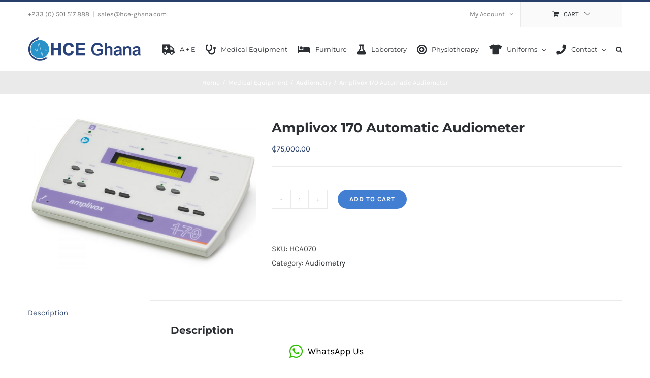

--- FILE ---
content_type: text/html; charset=UTF-8
request_url: https://hce-ghana.com/product/amplivox-170-automatic-audiometer
body_size: 23653
content:
<!DOCTYPE html>
<html class="avada-html-layout-wide avada-html-header-position-top awb-scroll" lang="en-US" prefix="og: http://ogp.me/ns# fb: http://ogp.me/ns/fb#">
<head>
	<meta http-equiv="X-UA-Compatible" content="IE=edge" />
	<meta http-equiv="Content-Type" content="text/html; charset=utf-8"/>
	<meta name="viewport" content="width=device-width, initial-scale=1" />
	<title>Amplivox 170 Automatic Audiometer &#8211; HCE Ghana Limited</title>
<meta name='robots' content='max-image-preview:large' />
<link rel='dns-prefetch' href='//www.wpclick2chat.com' />
<link rel='dns-prefetch' href='//maxcdn.bootstrapcdn.com' />
<link rel="alternate" type="application/rss+xml" title="HCE Ghana Limited &raquo; Feed" href="https://hce-ghana.com/feed" />
<link rel="alternate" type="application/rss+xml" title="HCE Ghana Limited &raquo; Comments Feed" href="https://hce-ghana.com/comments/feed" />
					<link rel="shortcut icon" href="https://hce-ghana.com/wp-content/uploads/2017/12/HCE-Icon.png" type="image/x-icon" />
		
					<!-- Apple Touch Icon -->
			<link rel="apple-touch-icon" sizes="180x180" href="https://hce-ghana.com/wp-content/uploads/2017/12/HCE-Icon.png">
		
					<!-- Android Icon -->
			<link rel="icon" sizes="192x192" href="https://hce-ghana.com/wp-content/uploads/2017/12/HCE-Icon.png">
		
					<!-- MS Edge Icon -->
			<meta name="msapplication-TileImage" content="https://hce-ghana.com/wp-content/uploads/2017/12/HCE-Icon.png">
				
		<meta property="og:title" content="Amplivox 170 Automatic Audiometer"/>
		<meta property="og:type" content="article"/>
		<meta property="og:url" content="https://hce-ghana.com/product/amplivox-170-automatic-audiometer"/>
		<meta property="og:site_name" content="HCE Ghana Limited"/>
		<meta property="og:description" content="The Amplivox 170 is a stylish, cost-effective screening audiometer offering both automatic and manual audiometry.

Improved use
The Amplivox 170 is ideal for occupational health and primary care audiometric requirements. Upon test completion, results can be printed with the optional printer, saved in memory for future use, recorded manually or transferred to a PC installed with Amplivox"/>

									<meta property="og:image" content="https://hce-ghana.com/wp-content/uploads/2018/06/170.jpg"/>
							<script type="text/javascript">
window._wpemojiSettings = {"baseUrl":"https:\/\/s.w.org\/images\/core\/emoji\/14.0.0\/72x72\/","ext":".png","svgUrl":"https:\/\/s.w.org\/images\/core\/emoji\/14.0.0\/svg\/","svgExt":".svg","source":{"concatemoji":"https:\/\/hce-ghana.com\/wp-includes\/js\/wp-emoji-release.min.js?ver=6.1.9"}};
/*! This file is auto-generated */
!function(e,a,t){var n,r,o,i=a.createElement("canvas"),p=i.getContext&&i.getContext("2d");function s(e,t){var a=String.fromCharCode,e=(p.clearRect(0,0,i.width,i.height),p.fillText(a.apply(this,e),0,0),i.toDataURL());return p.clearRect(0,0,i.width,i.height),p.fillText(a.apply(this,t),0,0),e===i.toDataURL()}function c(e){var t=a.createElement("script");t.src=e,t.defer=t.type="text/javascript",a.getElementsByTagName("head")[0].appendChild(t)}for(o=Array("flag","emoji"),t.supports={everything:!0,everythingExceptFlag:!0},r=0;r<o.length;r++)t.supports[o[r]]=function(e){if(p&&p.fillText)switch(p.textBaseline="top",p.font="600 32px Arial",e){case"flag":return s([127987,65039,8205,9895,65039],[127987,65039,8203,9895,65039])?!1:!s([55356,56826,55356,56819],[55356,56826,8203,55356,56819])&&!s([55356,57332,56128,56423,56128,56418,56128,56421,56128,56430,56128,56423,56128,56447],[55356,57332,8203,56128,56423,8203,56128,56418,8203,56128,56421,8203,56128,56430,8203,56128,56423,8203,56128,56447]);case"emoji":return!s([129777,127995,8205,129778,127999],[129777,127995,8203,129778,127999])}return!1}(o[r]),t.supports.everything=t.supports.everything&&t.supports[o[r]],"flag"!==o[r]&&(t.supports.everythingExceptFlag=t.supports.everythingExceptFlag&&t.supports[o[r]]);t.supports.everythingExceptFlag=t.supports.everythingExceptFlag&&!t.supports.flag,t.DOMReady=!1,t.readyCallback=function(){t.DOMReady=!0},t.supports.everything||(n=function(){t.readyCallback()},a.addEventListener?(a.addEventListener("DOMContentLoaded",n,!1),e.addEventListener("load",n,!1)):(e.attachEvent("onload",n),a.attachEvent("onreadystatechange",function(){"complete"===a.readyState&&t.readyCallback()})),(e=t.source||{}).concatemoji?c(e.concatemoji):e.wpemoji&&e.twemoji&&(c(e.twemoji),c(e.wpemoji)))}(window,document,window._wpemojiSettings);
</script>
<style type="text/css">
img.wp-smiley,
img.emoji {
	display: inline !important;
	border: none !important;
	box-shadow: none !important;
	height: 1em !important;
	width: 1em !important;
	margin: 0 0.07em !important;
	vertical-align: -0.1em !important;
	background: none !important;
	padding: 0 !important;
}
</style>
	<link rel='stylesheet' id='wc-blocks-vendors-style-css' href='https://hce-ghana.com/wp-content/plugins/woo-gutenberg-products-block/build/wc-blocks-vendors-style.css?ver=9.7.2' type='text/css' media='all' />
<link rel='stylesheet' id='wc-blocks-style-css' href='https://hce-ghana.com/wp-content/plugins/woo-gutenberg-products-block/build/wc-blocks-style.css?ver=9.7.2' type='text/css' media='all' />
<style id='woocommerce-inline-inline-css' type='text/css'>
.woocommerce form .form-row .required { visibility: visible; }
</style>
<link rel='stylesheet' id='wc2c-style-css' href='https://hce-ghana.com/wp-content/plugins/wp-click-2-chat/css/wc2c.css?ver=6.1.9' type='text/css' media='all' />
<link rel='stylesheet' id='wc2c-fa-style-css' href='https://maxcdn.bootstrapcdn.com/font-awesome/4.7.0/css/font-awesome.min.css?ver=6.1.9' type='text/css' media='all' />
<link rel='stylesheet' id='aws-style-css' href='https://hce-ghana.com/wp-content/plugins/advanced-woo-search/assets/css/common.min.css?ver=3.49' type='text/css' media='all' />
<link rel='stylesheet' id='fusion-dynamic-css-css' href='https://hce-ghana.com/wp-content/uploads/fusion-styles/584c4a05101db8b2e44bfbc974095706.min.css?ver=3.9.2' type='text/css' media='all' />
<script type="text/template" id="tmpl-variation-template">
	<div class="woocommerce-variation-description">{{{ data.variation.variation_description }}}</div>
	<div class="woocommerce-variation-price">{{{ data.variation.price_html }}}</div>
	<div class="woocommerce-variation-availability">{{{ data.variation.availability_html }}}</div>
</script>
<script type="text/template" id="tmpl-unavailable-variation-template">
	<p>Sorry, this product is unavailable. Please choose a different combination.</p>
</script>
<script type='text/javascript' src='https://hce-ghana.com/wp-includes/js/jquery/jquery.min.js?ver=3.6.1' id='jquery-core-js'></script>
<script type='text/javascript' src='https://hce-ghana.com/wp-includes/js/jquery/jquery-migrate.min.js?ver=3.3.2' id='jquery-migrate-js'></script>
<script type='text/javascript' src='https://hce-ghana.com/wp-content/plugins/wp-click-2-chat/js/wc2c.js?ver=6.1.9' id='wc2c-script-js'></script>
<script type='text/javascript' src='//www.wpclick2chat.com/plugin/?k=eyJpcCI6IjE4LjE4OC4yMjguMjQ4IiwiZG9tYWluIjoiaGNlLWdoYW5hLmNvbSIsInVybCI6Imh0dHBzOlwvXC9oY2UtZ2hhbmEuY29tXC9wcm9kdWN0XC9hbXBsaXZveC0xNzAtYXV0b21hdGljLWF1ZGlvbWV0ZXIifQ%3D%3D&#038;ver=6.1.9' id='wc2c-wpclick2chat-js'></script>
<link rel="https://api.w.org/" href="https://hce-ghana.com/wp-json/" /><link rel="alternate" type="application/json" href="https://hce-ghana.com/wp-json/wp/v2/product/20396" /><link rel="EditURI" type="application/rsd+xml" title="RSD" href="https://hce-ghana.com/xmlrpc.php?rsd" />
<link rel="wlwmanifest" type="application/wlwmanifest+xml" href="https://hce-ghana.com/wp-includes/wlwmanifest.xml" />
<meta name="generator" content="WordPress 6.1.9" />
<meta name="generator" content="WooCommerce 7.4.1" />
<link rel="canonical" href="https://hce-ghana.com/product/amplivox-170-automatic-audiometer" />
<link rel='shortlink' href='https://hce-ghana.com/?p=20396' />
<link rel="alternate" type="application/json+oembed" href="https://hce-ghana.com/wp-json/oembed/1.0/embed?url=https%3A%2F%2Fhce-ghana.com%2Fproduct%2Famplivox-170-automatic-audiometer" />
<link rel="alternate" type="text/xml+oembed" href="https://hce-ghana.com/wp-json/oembed/1.0/embed?url=https%3A%2F%2Fhce-ghana.com%2Fproduct%2Famplivox-170-automatic-audiometer&#038;format=xml" />
<!--Start of Zendesk Chat Script-->
<script type="text/javascript">
window.$zopim||(function(d,s){var z=$zopim=function(c){
z._.push(c)},$=z.s=
d.createElement(s),e=d.getElementsByTagName(s)[0];z.set=function(o){z.set.
_.push(o)};z._=[];z.set._=[];$.async=!0;$.setAttribute('charset','utf-8');
$.src='https://v2.zopim.com/?5nNDRNyo7jXiHkRhVudtEfuX8GhqplC7';z.t=+new Date;$.
type='text/javascript';e.parentNode.insertBefore($,e)})(document,'script');
</script>
<!--End of Zendesk Chat Script--><style type="text/css" id="css-fb-visibility">@media screen and (max-width: 640px){.fusion-no-small-visibility{display:none !important;}body .sm-text-align-center{text-align:center !important;}body .sm-text-align-left{text-align:left !important;}body .sm-text-align-right{text-align:right !important;}body .sm-flex-align-center{justify-content:center !important;}body .sm-flex-align-flex-start{justify-content:flex-start !important;}body .sm-flex-align-flex-end{justify-content:flex-end !important;}body .sm-mx-auto{margin-left:auto !important;margin-right:auto !important;}body .sm-ml-auto{margin-left:auto !important;}body .sm-mr-auto{margin-right:auto !important;}body .fusion-absolute-position-small{position:absolute;top:auto;width:100%;}.awb-sticky.awb-sticky-small{ position: sticky; top: var(--awb-sticky-offset,0); }}@media screen and (min-width: 641px) and (max-width: 1024px){.fusion-no-medium-visibility{display:none !important;}body .md-text-align-center{text-align:center !important;}body .md-text-align-left{text-align:left !important;}body .md-text-align-right{text-align:right !important;}body .md-flex-align-center{justify-content:center !important;}body .md-flex-align-flex-start{justify-content:flex-start !important;}body .md-flex-align-flex-end{justify-content:flex-end !important;}body .md-mx-auto{margin-left:auto !important;margin-right:auto !important;}body .md-ml-auto{margin-left:auto !important;}body .md-mr-auto{margin-right:auto !important;}body .fusion-absolute-position-medium{position:absolute;top:auto;width:100%;}.awb-sticky.awb-sticky-medium{ position: sticky; top: var(--awb-sticky-offset,0); }}@media screen and (min-width: 1025px){.fusion-no-large-visibility{display:none !important;}body .lg-text-align-center{text-align:center !important;}body .lg-text-align-left{text-align:left !important;}body .lg-text-align-right{text-align:right !important;}body .lg-flex-align-center{justify-content:center !important;}body .lg-flex-align-flex-start{justify-content:flex-start !important;}body .lg-flex-align-flex-end{justify-content:flex-end !important;}body .lg-mx-auto{margin-left:auto !important;margin-right:auto !important;}body .lg-ml-auto{margin-left:auto !important;}body .lg-mr-auto{margin-right:auto !important;}body .fusion-absolute-position-large{position:absolute;top:auto;width:100%;}.awb-sticky.awb-sticky-large{ position: sticky; top: var(--awb-sticky-offset,0); }}</style>	<noscript><style>.woocommerce-product-gallery{ opacity: 1 !important; }</style></noscript>
	<meta name="generator" content="Elementor 3.11.3; features: e_dom_optimization, e_optimized_assets_loading, e_optimized_css_loading, a11y_improvements, additional_custom_breakpoints; settings: css_print_method-external, google_font-enabled, font_display-swap">
<style type="text/css">.recentcomments a{display:inline !important;padding:0 !important;margin:0 !important;}</style><link rel="icon" href="https://hce-ghana.com/wp-content/uploads/2017/12/cropped-HCE-Icon-32x32.png" sizes="32x32" />
<link rel="icon" href="https://hce-ghana.com/wp-content/uploads/2017/12/cropped-HCE-Icon-192x192.png" sizes="192x192" />
<link rel="apple-touch-icon" href="https://hce-ghana.com/wp-content/uploads/2017/12/cropped-HCE-Icon-180x180.png" />
<meta name="msapplication-TileImage" content="https://hce-ghana.com/wp-content/uploads/2017/12/cropped-HCE-Icon-270x270.png" />
		<script type="text/javascript">
			var doc = document.documentElement;
			doc.setAttribute( 'data-useragent', navigator.userAgent );
		</script>
		
	</head>

<body data-rsssl=1 class="product-template-default single single-product postid-20396 theme-Avada woocommerce woocommerce-page woocommerce-no-js fusion-image-hovers fusion-pagination-sizing fusion-button_type-flat fusion-button_span-no fusion-button_gradient-linear avada-image-rollover-circle-yes avada-image-rollover-yes avada-image-rollover-direction-bottom fusion-body ltr fusion-sticky-header no-tablet-sticky-header no-mobile-sticky-header no-mobile-slidingbar avada-has-rev-slider-styles fusion-disable-outline fusion-sub-menu-fade mobile-logo-pos-left layout-wide-mode avada-has-boxed-modal-shadow-none layout-scroll-offset-full avada-has-zero-margin-offset-top fusion-top-header menu-text-align-left fusion-woo-product-design-classic fusion-woo-shop-page-columns-4 fusion-woo-related-columns-4 fusion-woo-archive-page-columns-4 fusion-woocommerce-equal-heights avada-has-woo-gallery-disabled woo-sale-badge-circle woo-outofstock-badge-top_bar mobile-menu-design-modern fusion-hide-pagination-text fusion-header-layout-v2 avada-responsive avada-footer-fx-none avada-menu-highlight-style-bar fusion-search-form-classic fusion-main-menu-search-overlay fusion-avatar-square avada-dropdown-styles avada-blog-layout-grid avada-blog-archive-layout-grid avada-header-shadow-no avada-menu-icon-position-left avada-has-megamenu-shadow avada-has-pagetitle-100-width avada-has-pagetitle-bg-full avada-has-main-nav-search-icon avada-has-titlebar-bar_and_content avada-has-pagination-padding avada-flyout-menu-direction-fade avada-ec-views-v1 elementor-default elementor-kit-23179" data-awb-post-id="20396">
		<a class="skip-link screen-reader-text" href="#content">Skip to content</a>

	<div id="boxed-wrapper">
		
		<div id="wrapper" class="fusion-wrapper">
			<div id="home" style="position:relative;top:-1px;"></div>
							
					
			<header class="fusion-header-wrapper">
				<div class="fusion-header-v2 fusion-logo-alignment fusion-logo-left fusion-sticky-menu- fusion-sticky-logo- fusion-mobile-logo-  fusion-mobile-menu-design-modern">
					
<div class="fusion-secondary-header">
	<div class="fusion-row">
					<div class="fusion-alignleft">
				<div class="fusion-contact-info"><span class="fusion-contact-info-phone-number">+233 (0) 501 517 888</span><span class="fusion-header-separator">|</span><span class="fusion-contact-info-email-address"><a href="mailto:&#115;&#97;&#108;e&#115;&#64;h&#99;e&#45;g&#104;ana&#46;com">&#115;&#97;&#108;e&#115;&#64;h&#99;e&#45;g&#104;ana&#46;com</a></span></div>			</div>
							<div class="fusion-alignright">
				<nav class="fusion-secondary-menu" role="navigation" aria-label="Secondary Menu"><ul id="menu-classic-shop-top-secondary-menu" class="menu"><li class="menu-item fusion-dropdown-menu menu-item-has-children fusion-custom-menu-item fusion-menu-login-box"><a href="https://hce-ghana.com/my-account" aria-haspopup="true" class="fusion-bar-highlight"><span class="menu-text">My Account</span><span class="fusion-caret"><i class="fusion-dropdown-indicator"></i></span></a><div class="fusion-custom-menu-item-contents"><form action="https://hce-ghana.com/wp-login.php" name="loginform" method="post"><p><input type="text" class="input-text" name="log" id="username-classic-shop-top-secondary-menu-6975b2f048fba" value="" placeholder="Username" /></p><p><input type="password" class="input-text" name="pwd" id="password-classic-shop-top-secondary-menu-6975b2f048fba" value="" placeholder="Password" /></p><p class="fusion-remember-checkbox"><label for="fusion-menu-login-box-rememberme-classic-shop-top-secondary-menu-6975b2f048fba"><input name="rememberme" type="checkbox" id="fusion-menu-login-box-rememberme" value="forever"> Remember Me</label></p><input type="hidden" name="fusion_woo_login_box" value="true" /><p class="fusion-login-box-submit"><input type="submit" name="wp-submit" id="wp-submit-classic-shop-top-secondary-menu-6975b2f048fba" class="button button-small default comment-submit" value="Log In"><input type="hidden" name="redirect" value=""></p></form><a class="fusion-menu-login-box-register" href="https://hce-ghana.com/my-account" title="Register">Register</a></div></li><li class="fusion-custom-menu-item fusion-menu-cart fusion-secondary-menu-cart"><a class="fusion-secondary-menu-icon fusion-bar-highlight" href="https://hce-ghana.com/cart-2"><span class="menu-text" aria-label="View Cart">Cart</span></a></li></ul></nav><nav class="fusion-mobile-nav-holder fusion-mobile-menu-text-align-left" aria-label="Secondary Mobile Menu"></nav>			</div>
			</div>
</div>
<div class="fusion-header-sticky-height"></div>
<div class="fusion-header">
	<div class="fusion-row">
					<div class="fusion-logo" data-margin-top="20px" data-margin-bottom="20px" data-margin-left="0px" data-margin-right="0px">
			<a class="fusion-logo-link"  href="https://hce-ghana.com/" >

						<!-- standard logo -->
			<img src="https://hce-ghana.com/wp-content/uploads/2018/01/Ghana-02.png" srcset="https://hce-ghana.com/wp-content/uploads/2018/01/Ghana-02.png 1x, https://hce-ghana.com/wp-content/uploads/2018/01/Ghana-03.png 2x" width="223" height="46" style="max-height:46px;height:auto;" alt="HCE Ghana Limited Logo" data-retina_logo_url="https://hce-ghana.com/wp-content/uploads/2018/01/Ghana-03.png" class="fusion-standard-logo" />

			
					</a>
		</div>		<nav class="fusion-main-menu" aria-label="Main Menu"><div class="fusion-overlay-search">		<form role="search" class="searchform fusion-search-form  fusion-search-form-classic" method="get" action="https://hce-ghana.com/">
			<div class="fusion-search-form-content">

				
				<div class="fusion-search-field search-field">
					<label><span class="screen-reader-text">Search for:</span>
													<input type="search" value="" name="s" class="s" placeholder="Search..." required aria-required="true" aria-label="Search..."/>
											</label>
				</div>
				<div class="fusion-search-button search-button">
					<input type="submit" class="fusion-search-submit searchsubmit" aria-label="Search" value="&#xf002;" />
									</div>

				<input type="hidden" value="product" name="post_type" />
			</div>


			
		</form>
		<div class="fusion-search-spacer"></div><a href="#" role="button" aria-label="Close Search" class="fusion-close-search"></a></div><ul id="menu-classic-shop-main-menu" class="fusion-menu"><li  id="menu-item-18044"  class="menu-item menu-item-type-post_type menu-item-object-page menu-item-18044"  data-item-id="18044"><a  href="https://hce-ghana.com/accident-emergency" class="fusion-flex-link fusion-bar-highlight"><span class="fusion-megamenu-icon"><i class="glyphicon  fa fa-ambulance" aria-hidden="true"></i></span><span class="menu-text">A + E</span></a></li><li  id="menu-item-18045"  class="menu-item menu-item-type-post_type menu-item-object-page menu-item-18045"  data-item-id="18045"><a  href="https://hce-ghana.com/medical-equipment" class="fusion-flex-link fusion-bar-highlight"><span class="fusion-megamenu-icon"><i class="glyphicon  fa fa-stethoscope" aria-hidden="true"></i></span><span class="menu-text">Medical Equipment</span></a></li><li  id="menu-item-18051"  class="menu-item menu-item-type-post_type menu-item-object-page menu-item-18051"  data-item-id="18051"><a  href="https://hce-ghana.com/furniture-fittings" class="fusion-flex-link fusion-bar-highlight"><span class="fusion-megamenu-icon"><i class="glyphicon  fa fa-bed" aria-hidden="true"></i></span><span class="menu-text">Furniture</span></a></li><li  id="menu-item-18050"  class="menu-item menu-item-type-post_type menu-item-object-page menu-item-18050"  data-item-id="18050"><a  href="https://hce-ghana.com/laboratory" class="fusion-flex-link fusion-bar-highlight"><span class="fusion-megamenu-icon"><i class="glyphicon  fa fa-flask" aria-hidden="true"></i></span><span class="menu-text">Laboratory</span></a></li><li  id="menu-item-18075"  class="menu-item menu-item-type-post_type menu-item-object-page menu-item-18075"  data-item-id="18075"><a  href="https://hce-ghana.com/physiotherapy" class="fusion-flex-link fusion-bar-highlight"><span class="fusion-megamenu-icon"><i class="glyphicon  fa fa-bullseye" aria-hidden="true"></i></span><span class="menu-text">Physiotherapy</span></a></li><li  id="menu-item-20633"  class="menu-item menu-item-type-post_type menu-item-object-page menu-item-has-children menu-item-20633 fusion-dropdown-menu"  data-item-id="20633"><a  href="https://hce-ghana.com/uniforms" class="fusion-flex-link fusion-bar-highlight"><span class="fusion-megamenu-icon"><i class="glyphicon fa-tshirt fas" aria-hidden="true"></i></span><span class="menu-text">Uniforms</span> <span class="fusion-caret"><i class="fusion-dropdown-indicator" aria-hidden="true"></i></span></a><ul class="sub-menu"><li  id="menu-item-20635"  class="menu-item menu-item-type-custom menu-item-object-custom menu-item-20635 fusion-dropdown-submenu" ><a  href="https://hce-ghana.com/product-category/uniforms/koi-basic" class="fusion-bar-highlight"><span>Koi Basic</span></a></li><li  id="menu-item-20636"  class="menu-item menu-item-type-custom menu-item-object-custom menu-item-20636 fusion-dropdown-submenu" ><a  href="https://hce-ghana.com/product-category/uniforms/koi-lite" class="fusion-bar-highlight"><span>Koi Lite</span></a></li><li  id="menu-item-20637"  class="menu-item menu-item-type-custom menu-item-object-custom menu-item-20637 fusion-dropdown-submenu" ><a  href="https://hce-ghana.com/product-category/uniforms/koi-stretch" class="fusion-bar-highlight"><span>Koi Stretch</span></a></li><li  id="menu-item-20638"  class="menu-item menu-item-type-custom menu-item-object-custom menu-item-20638 fusion-dropdown-submenu" ><a  href="https://hce-ghana.com/product-category/uniforms/koi-classics" class="fusion-bar-highlight"><span>Koi Classics</span></a></li><li  id="menu-item-20639"  class="menu-item menu-item-type-custom menu-item-object-custom menu-item-20639 fusion-dropdown-submenu" ><a  href="https://hce-ghana.com/product-category/uniforms/koi-men" class="fusion-bar-highlight"><span>Koi Men</span></a></li><li  id="menu-item-20641"  class="menu-item menu-item-type-custom menu-item-object-custom menu-item-20641 fusion-dropdown-submenu" ><a  href="https://hce-ghana.com/product-category/uniforms/orange-standard" class="fusion-bar-highlight"><span>Orange Standard</span></a></li><li  id="menu-item-20640"  class="menu-item menu-item-type-custom menu-item-object-custom menu-item-20640 fusion-dropdown-submenu" ><a  href="https://hce-ghana.com/product-category/uniforms/labcoats-and-jackets" class="fusion-bar-highlight"><span>Labcoats &#038; Jackets</span></a></li></ul></li><li  id="menu-item-18104"  class="menu-item menu-item-type-custom menu-item-object-custom menu-item-has-children menu-item-18104 fusion-dropdown-menu"  data-item-id="18104"><a  href="#" class="fusion-flex-link fusion-bar-highlight"><span class="fusion-megamenu-icon"><i class="glyphicon fa-phone fas" aria-hidden="true"></i></span><span class="menu-text">Contact</span> <span class="fusion-caret"><i class="fusion-dropdown-indicator" aria-hidden="true"></i></span></a><ul class="sub-menu"><li  id="menu-item-18105"  class="menu-item menu-item-type-post_type menu-item-object-page menu-item-18105 fusion-dropdown-submenu" ><a  href="https://hce-ghana.com/about-us" class="fusion-bar-highlight"><span>About us</span></a></li><li  id="menu-item-18099"  class="menu-item menu-item-type-post_type menu-item-object-page menu-item-18099 fusion-dropdown-submenu" ><a  href="https://hce-ghana.com/contact-us" class="fusion-bar-highlight"><span>Contact us</span></a></li></ul></li><li class="fusion-custom-menu-item fusion-main-menu-search fusion-search-overlay"><a class="fusion-main-menu-icon fusion-bar-highlight" href="#" aria-label="Search" data-title="Search" title="Search" role="button" aria-expanded="false"></a></li></ul></nav>	<div class="fusion-mobile-menu-icons">
							<a href="#" class="fusion-icon awb-icon-bars" aria-label="Toggle mobile menu" aria-expanded="false"></a>
		
		
		
			</div>

<nav class="fusion-mobile-nav-holder fusion-mobile-menu-text-align-left" aria-label="Main Menu Mobile"></nav>

					</div>
</div>
				</div>
				<div class="fusion-clearfix"></div>
			</header>
								
							<div id="sliders-container" class="fusion-slider-visibility">
					</div>
				
					
							
			<section class="avada-page-titlebar-wrapper" aria-label="Page Title Bar">
	<div class="fusion-page-title-bar fusion-page-title-bar-none fusion-page-title-bar-center">
		<div class="fusion-page-title-row">
			<div class="fusion-page-title-wrapper">
				<div class="fusion-page-title-captions">

					
																		<div class="fusion-page-title-secondary">
								<div class="fusion-breadcrumbs"><span class="fusion-breadcrumb-item"><a href="https://hce-ghana.com" class="fusion-breadcrumb-link"><span >Home</span></a></span><span class="fusion-breadcrumb-sep">/</span><span class="fusion-breadcrumb-item"><a href="https://hce-ghana.com/product-category/medical-equipment" class="fusion-breadcrumb-link"><span >Medical Equipment</span></a></span><span class="fusion-breadcrumb-sep">/</span><span class="fusion-breadcrumb-item"><a href="https://hce-ghana.com/product-category/medical-equipment/audiometry" class="fusion-breadcrumb-link"><span >Audiometry</span></a></span><span class="fusion-breadcrumb-sep">/</span><span class="fusion-breadcrumb-item"><span  class="breadcrumb-leaf">Amplivox 170 Automatic Audiometer</span></span></div>							</div>
											
				</div>

				
			</div>
		</div>
	</div>
</section>

						<main id="main" class="clearfix ">
				<div class="fusion-row" style="">

			<div class="woocommerce-container">
			<section id="content" class="" style="width: 100%;">
		
					
			<div class="woocommerce-notices-wrapper"></div><div id="product-20396" class="product type-product post-20396 status-publish first instock product_cat-audiometry has-post-thumbnail taxable shipping-taxable purchasable product-type-simple product-grid-view">

	<div class="avada-single-product-gallery-wrapper avada-product-images-global avada-product-images-thumbnails-bottom">
<div class="woocommerce-product-gallery woocommerce-product-gallery--with-images woocommerce-product-gallery--columns-4 images avada-product-gallery" data-columns="4" style="opacity: 0; transition: opacity .25s ease-in-out;">
	<figure class="woocommerce-product-gallery__wrapper">
		<div data-thumb="https://hce-ghana.com/wp-content/uploads/2018/06/170-100x100.jpg" data-thumb-alt="170" class="woocommerce-product-gallery__image"><a href="https://hce-ghana.com/wp-content/uploads/2018/06/170.jpg"><img width="600" height="393" src="https://hce-ghana.com/wp-content/uploads/2018/06/170-600x393.jpg" class="wp-post-image" alt="170" decoding="async" title="170" data-caption="" data-src="https://hce-ghana.com/wp-content/uploads/2018/06/170.jpg" data-large_image="https://hce-ghana.com/wp-content/uploads/2018/06/170.jpg" data-large_image_width="1000" data-large_image_height="655" srcset="https://hce-ghana.com/wp-content/uploads/2018/06/170-200x131.jpg 200w, https://hce-ghana.com/wp-content/uploads/2018/06/170-300x197.jpg 300w, https://hce-ghana.com/wp-content/uploads/2018/06/170-400x262.jpg 400w, https://hce-ghana.com/wp-content/uploads/2018/06/170-600x393.jpg 600w, https://hce-ghana.com/wp-content/uploads/2018/06/170-768x503.jpg 768w, https://hce-ghana.com/wp-content/uploads/2018/06/170-800x524.jpg 800w, https://hce-ghana.com/wp-content/uploads/2018/06/170.jpg 1000w" sizes="(max-width: 600px) 100vw, 600px" /></a><a class="avada-product-gallery-lightbox-trigger" href="https://hce-ghana.com/wp-content/uploads/2018/06/170.jpg" data-rel="iLightbox[]" alt="170" data-title="170" title="170" data-caption=""></a></div>	</figure>
</div>
</div>

	<div class="summary entry-summary">
		<div class="summary-container"><h1 itemprop="name" class="product_title entry-title">Amplivox 170 Automatic Audiometer</h1>
<p class="price"><span class="woocommerce-Price-amount amount"><bdi><span class="woocommerce-Price-currencySymbol">&#x20b5;</span>75,000.00</bdi></span></p>
<div class="avada-availability">
	</div>
<div class="product-border fusion-separator sep-single sep-solid"></div>

	
	<form class="cart" action="https://hce-ghana.com/product/amplivox-170-automatic-audiometer" method="post" enctype='multipart/form-data'>
		
		<div class="quantity">
		<label class="screen-reader-text" for="quantity_6975b2f05497e">Amplivox 170 Automatic Audiometer quantity</label>
	<input
		type="number"
				id="quantity_6975b2f05497e"
		class="input-text qty text"
		name="quantity"
		value="1"
		title="Qty"
		size="4"
		min="1"
		max=""
					step="1"
			placeholder=""
			inputmode="numeric"
			autocomplete="off"
			/>
	</div>

		<button type="submit" name="add-to-cart" value="20396" class="single_add_to_cart_button button alt wp-element-button">Add to cart</button>

			</form>

	
<div class="product_meta">

	
	
		<span class="sku_wrapper">SKU: <span class="sku">HCA070</span></span>

	
	<span class="posted_in">Category: <a href="https://hce-ghana.com/product-category/medical-equipment/audiometry" rel="tag">Audiometry</a></span>
	
	
</div>
</div>	</div>

	
	<div class="woocommerce-tabs wc-tabs-wrapper">
		<ul class="tabs wc-tabs" role="tablist">
							<li class="description_tab" id="tab-title-description" role="tab" aria-controls="tab-description">
					<a href="#tab-description">
						Description					</a>
				</li>
					</ul>
					<div class="woocommerce-Tabs-panel woocommerce-Tabs-panel--description panel entry-content wc-tab" id="tab-description" role="tabpanel" aria-labelledby="tab-title-description">
				
<div class="post-content">
		  <h3 class="fusion-woocommerce-tab-title">Description</h3>
	
	<p>The Amplivox 170 is a stylish, cost-effective screening audiometer offering both automatic and manual audiometry.</p>
<p><strong>Improved use<br />
</strong>The Amplivox 170 is ideal for occupational health and primary care audiometric requirements. Upon test completion, results can be printed with the optional printer, saved in memory for future use, recorded manually or transferred to a PC installed with Amplivox audibase software for electronic storage and statistical analysis of audiogram results.</p>
<p><strong>Totally portable<br />
</strong>Lightweight and compact, the Amplivox 170, weighs just 710g and is totally portable. It is ideal for both desktop and mobile needs.</p>
<p><strong>Ergonomic design</strong><br />
Laid out in an ergonomic manner, the control panel is clear, easy to read and very easy to use with all settings and results displayed on the backlit display. The Amplivox 170 is designed and manufactured to conform with the relevant international audiometric and safety standards.</p>
<p><strong>Database compatibility</strong><br />
The Amplivox 170 is compatible with all leading occupational health databases to provide electronic data storage and statistical analysis benefits. The audiometer can interface to OPAS, Cohort and Medgate OH databases.</p>
<ul>
<li>Low price audiometer offering both automatic and manual audiometry.</li>
<li>Hearing level print-outs with specified printer</li>
<li>Results analysis with the optional Audibase software.</li>
<li>Unique timesaving threshold retention feature.</li>
<li>Supplied with mains adapter, carry case and patient response switch</li>
<li>Totally portable (weighs 700g)</li>
<li>-10 to 100 dBHL intensity range</li>
<li>Silent operation tone present function</li>
</ul>
<p><strong>Output/input data</strong></p>
<ol>
<li>
<div align="left">Outputs: Left AC, Right AC</div>
</li>
<li>
<div align="left">Frequency range (Hz): 125, 250*, 500, 750, 1K, 1K5*, 2K, 3K, 4K, 6K, 8K*<br />
*may be individually selected for automatic test</div>
</li>
<li>
<div align="left">Frequency accuracy: &lt;1%</div>
</li>
<li>
<div align="left">Distortion: &lt;2%</div>
</li>
<li>
<div align="left">Output level range (AC): -10dBHL to 100dBHL (max)</div>
</li>
<li>
<div align="left">Output level accuracy: Within 3dB</div>
</li>
<li>
<div align="left">Output level step size: 5dB</div>
</li>
<li>
<div align="left">Test modes: Automatic / Manual</div>
</li>
<li>
<div align="left">Internal memory: 12 complete tests</div>
</li>
<li>
<div align="left">Designated printer: High speed portable thermal printer</div>
</li>
</ol>
<p align="left"><strong>Physical data</strong></p>
<ul>
<li>Graphic display: 2 lines of 24 characters</li>
<li>Power (mains): 100-240V ac 50-60Hz</li>
<li>Dimensions (mm): 270 x 175 x 68 high</li>
<li>Weight: 710 grams</li>
</ul>
<p><strong>Standards</strong></p>
<ul>
<li>The Amplivox 170 conforms to the relevant clauses of the following standards.</li>
<li>Safety: IEC 60601-1</li>
<li>EMC: IEC 60601-1-2</li>
<li>Audiometric: IEC 60645-1</li>
<li>CE mark: Complies to EU Medical Device Directive</li>
</ul>
</div>
			</div>
		
			</div>

<div class="fusion-clearfix"></div>

		<ul class="social-share clearfix">
		<li class="facebook">
			<a class="fusion-facebook-sharer-icon" href="https://www.facebook.com/sharer.php?u=https%3A%2F%2Fhce-ghana.com%2Fproduct%2Famplivox-170-automatic-audiometer" target="_blank" rel="noopener noreferrer">
				<i class="fontawesome-icon medium circle-yes awb-icon-facebook" aria-hidden="true"></i>
				<div class="fusion-woo-social-share-text">
					<span>Share On Facebook</span>
				</div>
			</a>
		</li>
		<li class="twitter">
			<a href="https://twitter.com/share?text=Amplivox 170 Automatic Audiometer&amp;url=https%3A%2F%2Fhce-ghana.com%2Fproduct%2Famplivox-170-automatic-audiometer" target="_blank" rel="noopener noreferrer">
				<i class="fontawesome-icon medium circle-yes awb-icon-twitter" aria-hidden="true"></i>
				<div class="fusion-woo-social-share-text">
					<span>Tweet This Product</span>
				</div>
			</a>
		</li>
		<li class="pinterest">
						<a href="http://pinterest.com/pin/create/button/?url=https%3A%2F%2Fhce-ghana.com%2Fproduct%2Famplivox-170-automatic-audiometer&amp;description=Amplivox%20170%20Automatic%20Audiometer&amp;media=https%3A%2F%2Fhce-ghana.com%2Fwp-content%2Fuploads%2F2018%2F06%2F170.jpg" target="_blank" rel="noopener noreferrer">
				<i class="fontawesome-icon medium circle-yes awb-icon-pinterest" aria-hidden="true"></i>
				<div class="fusion-woo-social-share-text">
					<span>Pin This Product</span>
				</div>
			</a>
		</li>
		<li class="email">
			<a href="mailto:?subject=Amplivox%20170%20Automatic%20Audiometer&body=https://hce-ghana.com/product/amplivox-170-automatic-audiometer" target="_blank" rel="noopener noreferrer">
				<i class="fontawesome-icon medium circle-yes awb-icon-mail" aria-hidden="true"></i>
				<div class="fusion-woo-social-share-text">
					<span>Email This Product</span>
				</div>
			</a>
		</li>
	</ul>
<div class="fusion-clearfix"></div>
	<section class="related products">

					<h2>Related products</h2>
				
		<ul class="products clearfix products-4">

			
					<li class="product type-product post-18305 status-publish first instock product_cat-audiometry product_tag-gm-instruments has-post-thumbnail taxable shipping-taxable purchasable product-type-simple product-grid-view">
	<div class="fusion-product-wrapper">
<a href="https://hce-ghana.com/product/gm-instruments-asra-classic-pc-based-audiometer-with-software-all-accessories" class="product-images" aria-label="GM Instruments Asra Classic PC based Audiometer with software &#038; All Accessories">

<div class="featured-image">
		<img width="600" height="600" src="https://hce-ghana.com/wp-content/uploads/2018/01/HCA220-600x600.jpg" class="attachment-woocommerce_thumbnail size-woocommerce_thumbnail wp-post-image" alt="" decoding="async" srcset="https://hce-ghana.com/wp-content/uploads/2018/01/HCA220-66x66.jpg 66w, https://hce-ghana.com/wp-content/uploads/2018/01/HCA220-150x150.jpg 150w, https://hce-ghana.com/wp-content/uploads/2018/01/HCA220-600x600.jpg 600w" sizes="(max-width: 600px) 100vw, 600px" />
						<div class="cart-loading"><i class="awb-icon-spinner" aria-hidden="true"></i></div>
			</div>
</a>
<div class="fusion-product-content">
	<div class="product-details">
		<div class="product-details-container">
<h3 class="product-title">
	<a href="https://hce-ghana.com/product/gm-instruments-asra-classic-pc-based-audiometer-with-software-all-accessories">
		GM Instruments Asra Classic PC based Audiometer with software &#038; All Accessories	</a>
</h3>
<div class="fusion-price-rating">

	<span class="price"><span class="woocommerce-Price-amount amount"><bdi><span class="woocommerce-Price-currencySymbol">&#x20b5;</span>85,900.00</bdi></span></span>
		</div>
	</div>
</div>


	<div class="product-buttons">
		<div class="fusion-content-sep sep-double sep-solid"></div>
		<div class="product-buttons-container clearfix">
<a href="?add-to-cart=18305" data-quantity="1" class="button product_type_simple add_to_cart_button ajax_add_to_cart" data-product_id="18305" data-product_sku="HCA220" aria-label="Add &ldquo;GM Instruments Asra Classic PC based Audiometer with software &amp; All Accessories&rdquo; to your cart" rel="nofollow">Add to cart</a>
<a href="https://hce-ghana.com/product/gm-instruments-asra-classic-pc-based-audiometer-with-software-all-accessories" class="show_details_button">
	Details</a>


	</div>
	</div>

	</div> </div>
</li>

			
					<li class="product type-product post-20428 status-publish instock product_cat-audiometry has-post-thumbnail taxable shipping-taxable product-type-simple product-grid-view">
	<div class="fusion-product-wrapper">
<a href="https://hce-ghana.com/product/amplivox-otowave-3202-standard-option-tympanometer" class="product-images" aria-label="Amplivox Otowave 3202 Standard Option Tympanometer">

<div class="featured-image">
		<img width="600" height="600" src="https://hce-ghana.com/wp-content/uploads/2018/06/HCA233_2-600x600.jpg" class="attachment-woocommerce_thumbnail size-woocommerce_thumbnail wp-post-image" alt="HCA233_2" decoding="async" srcset="https://hce-ghana.com/wp-content/uploads/2018/06/HCA233_2-66x66.jpg 66w, https://hce-ghana.com/wp-content/uploads/2018/06/HCA233_2-100x100.jpg 100w, https://hce-ghana.com/wp-content/uploads/2018/06/HCA233_2-150x150.jpg 150w, https://hce-ghana.com/wp-content/uploads/2018/06/HCA233_2-600x600.jpg 600w" sizes="(max-width: 600px) 100vw, 600px" />
						<div class="cart-loading"><i class="awb-icon-spinner" aria-hidden="true"></i></div>
			</div>
</a>
<div class="fusion-product-content">
	<div class="product-details">
		<div class="product-details-container">
<h3 class="product-title">
	<a href="https://hce-ghana.com/product/amplivox-otowave-3202-standard-option-tympanometer">
		Amplivox Otowave 3202 Standard Option Tympanometer	</a>
</h3>
<div class="fusion-price-rating">

		</div>
	</div>
</div>


	<div class="product-buttons">
		<div class="fusion-content-sep sep-double sep-solid"></div>
		<div class="product-buttons-container clearfix">

<a href="https://hce-ghana.com/product/amplivox-otowave-3202-standard-option-tympanometer" class="show_details_button" style="float:none;max-width:none;text-align:center;">
	Details</a>


	</div>
	</div>

	</div> </div>
</li>

			
					<li class="product type-product post-20382 status-publish instock product_cat-audiometry has-post-thumbnail taxable shipping-taxable purchasable product-type-simple product-grid-view">
	<div class="fusion-product-wrapper">
<a href="https://hce-ghana.com/product/amplivox-116-manual-screening-audiometer" class="product-images" aria-label="Amplivox 116 Manual Screening Audiometer">

<div class="featured-image">
		<img width="600" height="600" src="https://hce-ghana.com/wp-content/uploads/2018/06/116-600x600.jpg" class="attachment-woocommerce_thumbnail size-woocommerce_thumbnail wp-post-image" alt="116" decoding="async" srcset="https://hce-ghana.com/wp-content/uploads/2018/06/116-66x66.jpg 66w, https://hce-ghana.com/wp-content/uploads/2018/06/116-100x100.jpg 100w, https://hce-ghana.com/wp-content/uploads/2018/06/116-150x150.jpg 150w, https://hce-ghana.com/wp-content/uploads/2018/06/116-600x600.jpg 600w" sizes="(max-width: 600px) 100vw, 600px" />
						<div class="cart-loading"><i class="awb-icon-spinner" aria-hidden="true"></i></div>
			</div>
</a>
<div class="fusion-product-content">
	<div class="product-details">
		<div class="product-details-container">
<h3 class="product-title">
	<a href="https://hce-ghana.com/product/amplivox-116-manual-screening-audiometer">
		Amplivox 116 Manual Screening Audiometer	</a>
</h3>
<div class="fusion-price-rating">

	<span class="price"><span class="woocommerce-Price-amount amount"><bdi><span class="woocommerce-Price-currencySymbol">&#x20b5;</span>39,000.00</bdi></span></span>
		</div>
	</div>
</div>


	<div class="product-buttons">
		<div class="fusion-content-sep sep-double sep-solid"></div>
		<div class="product-buttons-container clearfix">
<a href="?add-to-cart=20382" data-quantity="1" class="button product_type_simple add_to_cart_button ajax_add_to_cart" data-product_id="20382" data-product_sku="HCA041" aria-label="Add &ldquo;Amplivox 116 Manual Screening Audiometer&rdquo; to your cart" rel="nofollow">Add to cart</a>
<a href="https://hce-ghana.com/product/amplivox-116-manual-screening-audiometer" class="show_details_button">
	Details</a>


	</div>
	</div>

	</div> </div>
</li>

			
					<li class="product type-product post-18306 status-publish last instock product_cat-audiometry product_tag-gm-instruments has-post-thumbnail taxable shipping-taxable purchasable product-type-simple product-grid-view">
	<div class="fusion-product-wrapper">
<a href="https://hce-ghana.com/product/gm-instruments-osicus-pc-based-audiometer-with-software-accessories" class="product-images" aria-label="GM Instruments OSICUS PC Based Audiometer with Software &#038; Accessories">

<div class="featured-image">
		<img width="600" height="600" src="https://hce-ghana.com/wp-content/uploads/2018/01/HCA222-600x600.jpg" class="attachment-woocommerce_thumbnail size-woocommerce_thumbnail wp-post-image" alt="" decoding="async" srcset="https://hce-ghana.com/wp-content/uploads/2018/01/HCA222-66x66.jpg 66w, https://hce-ghana.com/wp-content/uploads/2018/01/HCA222-150x150.jpg 150w, https://hce-ghana.com/wp-content/uploads/2018/01/HCA222-600x600.jpg 600w" sizes="(max-width: 600px) 100vw, 600px" />
						<div class="cart-loading"><i class="awb-icon-spinner" aria-hidden="true"></i></div>
			</div>
</a>
<div class="fusion-product-content">
	<div class="product-details">
		<div class="product-details-container">
<h3 class="product-title">
	<a href="https://hce-ghana.com/product/gm-instruments-osicus-pc-based-audiometer-with-software-accessories">
		GM Instruments OSICUS PC Based Audiometer with Software &#038; Accessories	</a>
</h3>
<div class="fusion-price-rating">

	<span class="price"><span class="woocommerce-Price-amount amount"><bdi><span class="woocommerce-Price-currencySymbol">&#x20b5;</span>67,200.00</bdi></span></span>
		</div>
	</div>
</div>


	<div class="product-buttons">
		<div class="fusion-content-sep sep-double sep-solid"></div>
		<div class="product-buttons-container clearfix">
<a href="?add-to-cart=18306" data-quantity="1" class="button product_type_simple add_to_cart_button ajax_add_to_cart" data-product_id="18306" data-product_sku="HCA222" aria-label="Add &ldquo;GM Instruments OSICUS PC Based Audiometer with Software &amp; Accessories&rdquo; to your cart" rel="nofollow">Add to cart</a>
<a href="https://hce-ghana.com/product/gm-instruments-osicus-pc-based-audiometer-with-software-accessories" class="show_details_button">
	Details</a>


	</div>
	</div>

	</div> </div>
</li>

			
		</ul>

	</section>
	</div>


		
	
	</section>
</div>

	
						<div class="fusion-woocommerce-quick-view-overlay"></div>
<div class="fusion-woocommerce-quick-view-container quick-view woocommerce">
	<script type="text/javascript">
		var quickViewNonce =  'cd0b1be666';
	</script>

	<div class="fusion-wqv-close">
		<button type="button"><span class="screen-reader-text">Close product quick view</span>&times;</button>
	</div>

	<div class="fusion-wqv-loader product">
		<h2 class="product_title entry-title">Title</h2>
		<div class="fusion-price-rating">
			<div class="price"></div>
			<div class="star-rating"></div>
		</div>
		<div class="fusion-slider-loading"></div>
	</div>

	<div class="fusion-wqv-preview-image"></div>

	<div class="fusion-wqv-content">
		<div class="product">
			<div class="woocommerce-product-gallery"></div>

			<div class="summary entry-summary scrollable">
				<div class="summary-content"></div>
			</div>
		</div>
	</div>
</div>

					</div>  <!-- fusion-row -->
				</main>  <!-- #main -->
				
				
								
					
		<div class="fusion-footer">
					
	<footer class="fusion-footer-widget-area fusion-widget-area">
		<div class="fusion-row">
			<div class="fusion-columns fusion-columns-3 fusion-widget-area">
				
																									<div class="fusion-column col-lg-4 col-md-4 col-sm-4">
							<section id="custom_html-2" class="widget_text fusion-footer-widget-column widget widget_custom_html"><div class="textwidget custom-html-widget"><hr></div><div style="clear:both;"></div></section><section id="text-3" class="fusion-footer-widget-column widget widget_text"><h4 class="widget-title">CONTACT INFO</h4>			<div class="textwidget"><img src="https://hce-ghana.com/wp-content/uploads/2018/01/Ghana_White-03-03.png" width="43%" height="43%"><br/>
<br/>
168 Link Road, Teshie Accra<br />
P. O. Box CT 3052, Cantonments<br/>
Accra, Greater Accra GZ105<br/>
Ghana<br />
—<br />
Tel: +233 (0) 501 517 888<br />
Mob: +233 (0) 501 517 880<br />
Email: sales@hce-ghana.com<br />
</div>
		<div style="clear:both;"></div></section><section id="social_links-widget-2" class="fusion-footer-widget-column widget social_links" style="padding: -10px;">
		<div class="fusion-social-networks">

			<div class="fusion-social-networks-wrapper">
																												
						
																																			<a class="fusion-social-network-icon fusion-tooltip fusion-facebook awb-icon-facebook" href="https://www.facebook.com/HCEGhana/"  data-placement="bottom" data-title="Facebook" data-toggle="tooltip" data-original-title=""  title="Facebook" aria-label="Facebook" rel="noopener noreferrer" target="_self" style="font-size:19px;color:#eaeaea;"></a>
											
										
																				
						
																																			<a class="fusion-social-network-icon fusion-tooltip fusion-twitter awb-icon-twitter" href="https://twitter.com/BGscrubs?lang=en"  data-placement="bottom" data-title="Twitter" data-toggle="tooltip" data-original-title=""  title="Twitter" aria-label="Twitter" rel="noopener noreferrer" target="_self" style="font-size:19px;color:#eaeaea;"></a>
											
										
																				
						
																																			<a class="fusion-social-network-icon fusion-tooltip fusion-instagram awb-icon-instagram" href="https://www.instagram.com/bgscrubs/"  data-placement="bottom" data-title="Instagram" data-toggle="tooltip" data-original-title=""  title="Instagram" aria-label="Instagram" rel="noopener noreferrer" target="_self" style="font-size:19px;color:#eaeaea;"></a>
											
										
				
			</div>
		</div>

		<div style="clear:both;"></div></section>																					</div>
																										<div class="fusion-column col-lg-4 col-md-4 col-sm-4">
							<section id="custom_html-3" class="widget_text fusion-footer-widget-column widget widget_custom_html"><div class="textwidget custom-html-widget"><hr></div><div style="clear:both;"></div></section><section id="woocommerce_top_rated_products-4" class="fusion-footer-widget-column widget woocommerce widget_top_rated_products" style="border-width: 1px;border-style: solid;border-color:transparent;"><h4 class="widget-title">Top Rated Products</h4><ul class="product_list_widget"><li>
	
	<a href="https://hce-ghana.com/product/zoll-aed-pro-semi-automated-external-defibrillator">
		<img width="515" height="350" src="https://hce-ghana.com/wp-content/uploads/2018/01/AE771-515x350.jpg" class="attachment-woocommerce_thumbnail size-woocommerce_thumbnail" alt="" decoding="async" />		<span class="product-title">Zoll AED PRO Semi Automated External Defibrillator</span>
	</a>

				
	
	</li>
<li>
	
	<a href="https://hce-ghana.com/product/heine-nc1-dermatoscope-head-without-contact-plate-mini3000-led-f-o-otosocope-head-mini3000-battery">
		<img width="600" height="600" src="https://hce-ghana.com/wp-content/uploads/2018/01/HCD272-600x600.jpg" class="attachment-woocommerce_thumbnail size-woocommerce_thumbnail" alt="" decoding="async" srcset="https://hce-ghana.com/wp-content/uploads/2018/01/HCD272-66x66.jpg 66w, https://hce-ghana.com/wp-content/uploads/2018/01/HCD272-150x150.jpg 150w, https://hce-ghana.com/wp-content/uploads/2018/01/HCD272-600x600.jpg 600w" sizes="(max-width: 600px) 100vw, 600px" />		<span class="product-title">HEINE NC1 Dermatoscope Head without contact plate mini3000 LED F.O. Otosocope Head, mini3000 battery</span>
	</a>

				
	
	</li>
<li>
	
	<a href="https://hce-ghana.com/product/welch-allyn-cp150-ecg-machine-with-interpretation">
		<img width="600" height="600" src="https://hce-ghana.com/wp-content/uploads/2018/01/HCE252-600x600.jpg" class="attachment-woocommerce_thumbnail size-woocommerce_thumbnail" alt="" decoding="async" srcset="https://hce-ghana.com/wp-content/uploads/2018/01/HCE252-66x66.jpg 66w, https://hce-ghana.com/wp-content/uploads/2018/01/HCE252-150x150.jpg 150w, https://hce-ghana.com/wp-content/uploads/2018/01/HCE252-600x600.jpg 600w" sizes="(max-width: 600px) 100vw, 600px" />		<span class="product-title">Welch Allyn CP150 ECG Machine with Interpretation</span>
	</a>

				
	<span class="woocommerce-Price-amount amount"><bdi><span class="woocommerce-Price-currencySymbol">&#x20b5;</span>73,000.00</bdi></span>
	</li>
</ul><div style="clear:both;"></div></section>																					</div>
																										<div class="fusion-column fusion-column-last col-lg-4 col-md-4 col-sm-4">
							<section id="custom_html-4" class="widget_text fusion-footer-widget-column widget widget_custom_html"><div class="textwidget custom-html-widget"><hr></div><div style="clear:both;"></div></section><section id="pages-2" class="fusion-footer-widget-column widget widget_pages"><h4 class="widget-title">Pages</h4>
			<ul>
				<li class="page_item page-item-16728"><a href="https://hce-ghana.com/accident-emergency">A + E</a></li>
<li class="page_item page-item-18097"><a href="https://hce-ghana.com/contact-us">Contact us</a></li>
<li class="page_item page-item-18046"><a href="https://hce-ghana.com/furniture-fittings">Furniture &#038; Fittings</a></li>
<li class="page_item page-item-18048"><a href="https://hce-ghana.com/laboratory">Laboratory</a></li>
<li class="page_item page-item-16722"><a href="https://hce-ghana.com/medical-equipment">Medical Equipment</a></li>
<li class="page_item page-item-16576"><a href="https://hce-ghana.com/my-account">My Account</a></li>
<li class="page_item page-item-18073"><a href="https://hce-ghana.com/physiotherapy">Physiotherapy</a></li>
<li class="page_item page-item-23190"><a href="https://hce-ghana.com/elementor-23190">Service &#038; Repair</a></li>
<li class="page_item page-item-16564"><a href="https://hce-ghana.com/cart-2">Shopping Cart</a></li>
<li class="page_item page-item-19785"><a href="https://hce-ghana.com/terms-conditions">Terms and Conditions</a></li>
<li class="page_item page-item-20586"><a href="https://hce-ghana.com/uniforms">Uniforms</a></li>
			</ul>

			<div style="clear:both;"></div></section>																					</div>
																																				
				<div class="fusion-clearfix"></div>
			</div> <!-- fusion-columns -->
		</div> <!-- fusion-row -->
	</footer> <!-- fusion-footer-widget-area -->

	
	<footer id="footer" class="fusion-footer-copyright-area fusion-footer-copyright-center">
		<div class="fusion-row">
			<div class="fusion-copyright-content">

				<div class="fusion-copyright-notice">
		<div>
		© Copyright 2017 - <script>document.write(new Date().getFullYear());</script>   |   HCE Ghana LLC   |   <a href="http://www.hcemedicalgroup.com/">Part of HCE Medical Group</a>   |   All Rights Reserved	</div>
</div>

			</div> <!-- fusion-fusion-copyright-content -->
		</div> <!-- fusion-row -->
	</footer> <!-- #footer -->
		</div> <!-- fusion-footer -->

		
					
												</div> <!-- wrapper -->
		</div> <!-- #boxed-wrapper -->
				<a class="fusion-one-page-text-link fusion-page-load-link" tabindex="-1" href="#" aria-hidden="true">Page load link</a>

		<div class="avada-footer-scripts">
			    <a data-google-event-name="Click2Chat" data-facebook-event-name="Click2Chat" target="_blank" title="WhatsApp Us" href="https://web.whatsapp.com/send?phone=+233501517880&amp;text=Hi, I would like to get more information" class="wc2c-wrap wc2c-bottom-full-width" style="background-color:#ffffff">
        <i class="wc2c-icon fa fa-fw fa-whatsapp" style="color:#2dc100"></i>
        <span class="wc2c-text" style="color:#000000">
            WhatsApp Us        </span>
    </a>
    <svg xmlns="http://www.w3.org/2000/svg" viewBox="0 0 0 0" width="0" height="0" focusable="false" role="none" style="visibility: hidden; position: absolute; left: -9999px; overflow: hidden;" ><defs><filter id="wp-duotone-dark-grayscale"><feColorMatrix color-interpolation-filters="sRGB" type="matrix" values=" .299 .587 .114 0 0 .299 .587 .114 0 0 .299 .587 .114 0 0 .299 .587 .114 0 0 " /><feComponentTransfer color-interpolation-filters="sRGB" ><feFuncR type="table" tableValues="0 0.49803921568627" /><feFuncG type="table" tableValues="0 0.49803921568627" /><feFuncB type="table" tableValues="0 0.49803921568627" /><feFuncA type="table" tableValues="1 1" /></feComponentTransfer><feComposite in2="SourceGraphic" operator="in" /></filter></defs></svg><svg xmlns="http://www.w3.org/2000/svg" viewBox="0 0 0 0" width="0" height="0" focusable="false" role="none" style="visibility: hidden; position: absolute; left: -9999px; overflow: hidden;" ><defs><filter id="wp-duotone-grayscale"><feColorMatrix color-interpolation-filters="sRGB" type="matrix" values=" .299 .587 .114 0 0 .299 .587 .114 0 0 .299 .587 .114 0 0 .299 .587 .114 0 0 " /><feComponentTransfer color-interpolation-filters="sRGB" ><feFuncR type="table" tableValues="0 1" /><feFuncG type="table" tableValues="0 1" /><feFuncB type="table" tableValues="0 1" /><feFuncA type="table" tableValues="1 1" /></feComponentTransfer><feComposite in2="SourceGraphic" operator="in" /></filter></defs></svg><svg xmlns="http://www.w3.org/2000/svg" viewBox="0 0 0 0" width="0" height="0" focusable="false" role="none" style="visibility: hidden; position: absolute; left: -9999px; overflow: hidden;" ><defs><filter id="wp-duotone-purple-yellow"><feColorMatrix color-interpolation-filters="sRGB" type="matrix" values=" .299 .587 .114 0 0 .299 .587 .114 0 0 .299 .587 .114 0 0 .299 .587 .114 0 0 " /><feComponentTransfer color-interpolation-filters="sRGB" ><feFuncR type="table" tableValues="0.54901960784314 0.98823529411765" /><feFuncG type="table" tableValues="0 1" /><feFuncB type="table" tableValues="0.71764705882353 0.25490196078431" /><feFuncA type="table" tableValues="1 1" /></feComponentTransfer><feComposite in2="SourceGraphic" operator="in" /></filter></defs></svg><svg xmlns="http://www.w3.org/2000/svg" viewBox="0 0 0 0" width="0" height="0" focusable="false" role="none" style="visibility: hidden; position: absolute; left: -9999px; overflow: hidden;" ><defs><filter id="wp-duotone-blue-red"><feColorMatrix color-interpolation-filters="sRGB" type="matrix" values=" .299 .587 .114 0 0 .299 .587 .114 0 0 .299 .587 .114 0 0 .299 .587 .114 0 0 " /><feComponentTransfer color-interpolation-filters="sRGB" ><feFuncR type="table" tableValues="0 1" /><feFuncG type="table" tableValues="0 0.27843137254902" /><feFuncB type="table" tableValues="0.5921568627451 0.27843137254902" /><feFuncA type="table" tableValues="1 1" /></feComponentTransfer><feComposite in2="SourceGraphic" operator="in" /></filter></defs></svg><svg xmlns="http://www.w3.org/2000/svg" viewBox="0 0 0 0" width="0" height="0" focusable="false" role="none" style="visibility: hidden; position: absolute; left: -9999px; overflow: hidden;" ><defs><filter id="wp-duotone-midnight"><feColorMatrix color-interpolation-filters="sRGB" type="matrix" values=" .299 .587 .114 0 0 .299 .587 .114 0 0 .299 .587 .114 0 0 .299 .587 .114 0 0 " /><feComponentTransfer color-interpolation-filters="sRGB" ><feFuncR type="table" tableValues="0 0" /><feFuncG type="table" tableValues="0 0.64705882352941" /><feFuncB type="table" tableValues="0 1" /><feFuncA type="table" tableValues="1 1" /></feComponentTransfer><feComposite in2="SourceGraphic" operator="in" /></filter></defs></svg><svg xmlns="http://www.w3.org/2000/svg" viewBox="0 0 0 0" width="0" height="0" focusable="false" role="none" style="visibility: hidden; position: absolute; left: -9999px; overflow: hidden;" ><defs><filter id="wp-duotone-magenta-yellow"><feColorMatrix color-interpolation-filters="sRGB" type="matrix" values=" .299 .587 .114 0 0 .299 .587 .114 0 0 .299 .587 .114 0 0 .299 .587 .114 0 0 " /><feComponentTransfer color-interpolation-filters="sRGB" ><feFuncR type="table" tableValues="0.78039215686275 1" /><feFuncG type="table" tableValues="0 0.94901960784314" /><feFuncB type="table" tableValues="0.35294117647059 0.47058823529412" /><feFuncA type="table" tableValues="1 1" /></feComponentTransfer><feComposite in2="SourceGraphic" operator="in" /></filter></defs></svg><svg xmlns="http://www.w3.org/2000/svg" viewBox="0 0 0 0" width="0" height="0" focusable="false" role="none" style="visibility: hidden; position: absolute; left: -9999px; overflow: hidden;" ><defs><filter id="wp-duotone-purple-green"><feColorMatrix color-interpolation-filters="sRGB" type="matrix" values=" .299 .587 .114 0 0 .299 .587 .114 0 0 .299 .587 .114 0 0 .299 .587 .114 0 0 " /><feComponentTransfer color-interpolation-filters="sRGB" ><feFuncR type="table" tableValues="0.65098039215686 0.40392156862745" /><feFuncG type="table" tableValues="0 1" /><feFuncB type="table" tableValues="0.44705882352941 0.4" /><feFuncA type="table" tableValues="1 1" /></feComponentTransfer><feComposite in2="SourceGraphic" operator="in" /></filter></defs></svg><svg xmlns="http://www.w3.org/2000/svg" viewBox="0 0 0 0" width="0" height="0" focusable="false" role="none" style="visibility: hidden; position: absolute; left: -9999px; overflow: hidden;" ><defs><filter id="wp-duotone-blue-orange"><feColorMatrix color-interpolation-filters="sRGB" type="matrix" values=" .299 .587 .114 0 0 .299 .587 .114 0 0 .299 .587 .114 0 0 .299 .587 .114 0 0 " /><feComponentTransfer color-interpolation-filters="sRGB" ><feFuncR type="table" tableValues="0.098039215686275 1" /><feFuncG type="table" tableValues="0 0.66274509803922" /><feFuncB type="table" tableValues="0.84705882352941 0.41960784313725" /><feFuncA type="table" tableValues="1 1" /></feComponentTransfer><feComposite in2="SourceGraphic" operator="in" /></filter></defs></svg><script type="text/javascript">var fusionNavIsCollapsed=function(e){var t,n;window.innerWidth<=e.getAttribute("data-breakpoint")?(e.classList.add("collapse-enabled"),e.classList.remove("awb-menu_desktop"),e.classList.contains("expanded")||(e.setAttribute("aria-expanded","false"),window.dispatchEvent(new Event("fusion-mobile-menu-collapsed",{bubbles:!0,cancelable:!0}))),(n=e.querySelectorAll(".menu-item-has-children.expanded")).length&&n.forEach(function(e){e.querySelector(".awb-menu__open-nav-submenu_mobile").setAttribute("aria-expanded","false")})):(null!==e.querySelector(".menu-item-has-children.expanded .awb-menu__open-nav-submenu_click")&&e.querySelector(".menu-item-has-children.expanded .awb-menu__open-nav-submenu_click").click(),e.classList.remove("collapse-enabled"),e.classList.add("awb-menu_desktop"),e.setAttribute("aria-expanded","true"),null!==e.querySelector(".awb-menu__main-ul")&&e.querySelector(".awb-menu__main-ul").removeAttribute("style")),e.classList.add("no-wrapper-transition"),clearTimeout(t),t=setTimeout(()=>{e.classList.remove("no-wrapper-transition")},400),e.classList.remove("loading")},fusionRunNavIsCollapsed=function(){var e,t=document.querySelectorAll(".awb-menu");for(e=0;e<t.length;e++)fusionNavIsCollapsed(t[e])};function avadaGetScrollBarWidth(){var e,t,n,l=document.createElement("p");return l.style.width="100%",l.style.height="200px",(e=document.createElement("div")).style.position="absolute",e.style.top="0px",e.style.left="0px",e.style.visibility="hidden",e.style.width="200px",e.style.height="150px",e.style.overflow="hidden",e.appendChild(l),document.body.appendChild(e),t=l.offsetWidth,e.style.overflow="scroll",t==(n=l.offsetWidth)&&(n=e.clientWidth),document.body.removeChild(e),jQuery("html").hasClass("awb-scroll")&&10<t-n?10:t-n}fusionRunNavIsCollapsed(),window.addEventListener("fusion-resize-horizontal",fusionRunNavIsCollapsed);</script><script type="application/ld+json">{"@context":"https:\/\/schema.org\/","@graph":[{"@context":"https:\/\/schema.org\/","@type":"BreadcrumbList","itemListElement":[{"@type":"ListItem","position":1,"item":{"name":"Home","@id":"https:\/\/hce-ghana.com"}},{"@type":"ListItem","position":2,"item":{"name":"Medical Equipment","@id":"https:\/\/hce-ghana.com\/product-category\/medical-equipment"}},{"@type":"ListItem","position":3,"item":{"name":"Audiometry","@id":"https:\/\/hce-ghana.com\/product-category\/medical-equipment\/audiometry"}},{"@type":"ListItem","position":4,"item":{"name":"Amplivox 170 Automatic Audiometer","@id":"https:\/\/hce-ghana.com\/product\/amplivox-170-automatic-audiometer"}}]},{"@context":"https:\/\/schema.org\/","@type":"Product","@id":"https:\/\/hce-ghana.com\/product\/amplivox-170-automatic-audiometer#product","name":"Amplivox 170 Automatic Audiometer","url":"https:\/\/hce-ghana.com\/product\/amplivox-170-automatic-audiometer","description":"The Amplivox 170 is a stylish, cost-effective screening audiometer offering both automatic and manual audiometry.\r\n\r\nImproved use\r\nThe Amplivox 170 is ideal for occupational health and primary care audiometric requirements. Upon test completion, results can be printed with the optional printer, saved in memory for future use, recorded manually or transferred to a PC installed with Amplivox audibase software for electronic storage and statistical analysis of audiogram results.\r\n\r\nTotally portable\r\nLightweight and compact, the Amplivox 170, weighs just 710g and is totally portable. It is ideal for both desktop and mobile needs.\r\n\r\nErgonomic design\r\nLaid out in an ergonomic manner, the control panel is clear, easy to read and very easy to use with all settings and results displayed on the backlit display. The Amplivox 170 is designed and manufactured to conform with the relevant international audiometric and safety standards.\r\n\r\nDatabase compatibility\r\nThe Amplivox 170 is compatible with all leading occupational health databases to provide electronic data storage and statistical analysis benefits. The audiometer can interface to OPAS, Cohort and Medgate OH databases.\r\n\r\n \tLow price audiometer offering both automatic and manual audiometry.\r\n \tHearing level print-outs with specified printer\r\n \tResults analysis with the optional Audibase software.\r\n \tUnique timesaving threshold retention feature.\r\n \tSupplied with mains adapter, carry case and patient response switch\r\n \tTotally portable (weighs 700g)\r\n \t-10 to 100 dBHL intensity range\r\n \tSilent operation tone present function\r\n\r\nOutput\/input data\r\n\r\n \t\r\nOutputs: Left AC, Right AC\r\n \t\r\nFrequency range (Hz): 125, 250*, 500, 750, 1K, 1K5*, 2K, 3K, 4K, 6K, 8K*\r\n*may be individually selected for automatic test\r\n \t\r\nFrequency accuracy: &amp;lt;1%\r\n \t\r\nDistortion: &amp;lt;2%\r\n \t\r\nOutput level range (AC): -10dBHL to 100dBHL (max)\r\n \t\r\nOutput level accuracy: Within 3dB\r\n \t\r\nOutput level step size: 5dB\r\n \t\r\nTest modes: Automatic \/ Manual\r\n \t\r\nInternal memory: 12 complete tests\r\n \t\r\nDesignated printer: High speed portable thermal printer\r\n\r\nPhysical data\r\n\r\n\r\n \tGraphic display: 2 lines of 24 characters\r\n \tPower (mains): 100-240V ac 50-60Hz\r\n \tDimensions (mm): 270 x 175 x 68 high\r\n \tWeight: 710 grams\r\n\r\nStandards\r\n\r\n \tThe Amplivox 170 conforms to the relevant clauses of the following standards.\r\n \tSafety: IEC 60601-1\r\n \tEMC: IEC 60601-1-2\r\n \tAudiometric: IEC 60645-1\r\n \tCE mark: Complies to EU Medical Device Directive","image":"https:\/\/hce-ghana.com\/wp-content\/uploads\/2018\/06\/170.jpg","sku":"HCA070","offers":[{"@type":"Offer","price":"75000.00","priceValidUntil":"2027-12-31","priceSpecification":{"price":"75000.00","priceCurrency":"GHS","valueAddedTaxIncluded":"false"},"priceCurrency":"GHS","availability":"http:\/\/schema.org\/InStock","url":"https:\/\/hce-ghana.com\/product\/amplivox-170-automatic-audiometer","seller":{"@type":"Organization","name":"HCE Ghana Limited","url":"https:\/\/hce-ghana.com"}}]}]}</script>	<script type="text/javascript">
		(function () {
			var c = document.body.className;
			c = c.replace(/woocommerce-no-js/, 'woocommerce-js');
			document.body.className = c;
		})();
	</script>
	<style id='global-styles-inline-css' type='text/css'>
body{--wp--preset--color--black: #000000;--wp--preset--color--cyan-bluish-gray: #abb8c3;--wp--preset--color--white: #ffffff;--wp--preset--color--pale-pink: #f78da7;--wp--preset--color--vivid-red: #cf2e2e;--wp--preset--color--luminous-vivid-orange: #ff6900;--wp--preset--color--luminous-vivid-amber: #fcb900;--wp--preset--color--light-green-cyan: #7bdcb5;--wp--preset--color--vivid-green-cyan: #00d084;--wp--preset--color--pale-cyan-blue: #8ed1fc;--wp--preset--color--vivid-cyan-blue: #0693e3;--wp--preset--color--vivid-purple: #9b51e0;--wp--preset--gradient--vivid-cyan-blue-to-vivid-purple: linear-gradient(135deg,rgba(6,147,227,1) 0%,rgb(155,81,224) 100%);--wp--preset--gradient--light-green-cyan-to-vivid-green-cyan: linear-gradient(135deg,rgb(122,220,180) 0%,rgb(0,208,130) 100%);--wp--preset--gradient--luminous-vivid-amber-to-luminous-vivid-orange: linear-gradient(135deg,rgba(252,185,0,1) 0%,rgba(255,105,0,1) 100%);--wp--preset--gradient--luminous-vivid-orange-to-vivid-red: linear-gradient(135deg,rgba(255,105,0,1) 0%,rgb(207,46,46) 100%);--wp--preset--gradient--very-light-gray-to-cyan-bluish-gray: linear-gradient(135deg,rgb(238,238,238) 0%,rgb(169,184,195) 100%);--wp--preset--gradient--cool-to-warm-spectrum: linear-gradient(135deg,rgb(74,234,220) 0%,rgb(151,120,209) 20%,rgb(207,42,186) 40%,rgb(238,44,130) 60%,rgb(251,105,98) 80%,rgb(254,248,76) 100%);--wp--preset--gradient--blush-light-purple: linear-gradient(135deg,rgb(255,206,236) 0%,rgb(152,150,240) 100%);--wp--preset--gradient--blush-bordeaux: linear-gradient(135deg,rgb(254,205,165) 0%,rgb(254,45,45) 50%,rgb(107,0,62) 100%);--wp--preset--gradient--luminous-dusk: linear-gradient(135deg,rgb(255,203,112) 0%,rgb(199,81,192) 50%,rgb(65,88,208) 100%);--wp--preset--gradient--pale-ocean: linear-gradient(135deg,rgb(255,245,203) 0%,rgb(182,227,212) 50%,rgb(51,167,181) 100%);--wp--preset--gradient--electric-grass: linear-gradient(135deg,rgb(202,248,128) 0%,rgb(113,206,126) 100%);--wp--preset--gradient--midnight: linear-gradient(135deg,rgb(2,3,129) 0%,rgb(40,116,252) 100%);--wp--preset--duotone--dark-grayscale: url('#wp-duotone-dark-grayscale');--wp--preset--duotone--grayscale: url('#wp-duotone-grayscale');--wp--preset--duotone--purple-yellow: url('#wp-duotone-purple-yellow');--wp--preset--duotone--blue-red: url('#wp-duotone-blue-red');--wp--preset--duotone--midnight: url('#wp-duotone-midnight');--wp--preset--duotone--magenta-yellow: url('#wp-duotone-magenta-yellow');--wp--preset--duotone--purple-green: url('#wp-duotone-purple-green');--wp--preset--duotone--blue-orange: url('#wp-duotone-blue-orange');--wp--preset--font-size--small: 11.25px;--wp--preset--font-size--medium: 20px;--wp--preset--font-size--large: 22.5px;--wp--preset--font-size--x-large: 42px;--wp--preset--font-size--normal: 15px;--wp--preset--font-size--xlarge: 30px;--wp--preset--font-size--huge: 45px;--wp--preset--spacing--20: 0.44rem;--wp--preset--spacing--30: 0.67rem;--wp--preset--spacing--40: 1rem;--wp--preset--spacing--50: 1.5rem;--wp--preset--spacing--60: 2.25rem;--wp--preset--spacing--70: 3.38rem;--wp--preset--spacing--80: 5.06rem;}:where(.is-layout-flex){gap: 0.5em;}body .is-layout-flow > .alignleft{float: left;margin-inline-start: 0;margin-inline-end: 2em;}body .is-layout-flow > .alignright{float: right;margin-inline-start: 2em;margin-inline-end: 0;}body .is-layout-flow > .aligncenter{margin-left: auto !important;margin-right: auto !important;}body .is-layout-constrained > .alignleft{float: left;margin-inline-start: 0;margin-inline-end: 2em;}body .is-layout-constrained > .alignright{float: right;margin-inline-start: 2em;margin-inline-end: 0;}body .is-layout-constrained > .aligncenter{margin-left: auto !important;margin-right: auto !important;}body .is-layout-constrained > :where(:not(.alignleft):not(.alignright):not(.alignfull)){max-width: var(--wp--style--global--content-size);margin-left: auto !important;margin-right: auto !important;}body .is-layout-constrained > .alignwide{max-width: var(--wp--style--global--wide-size);}body .is-layout-flex{display: flex;}body .is-layout-flex{flex-wrap: wrap;align-items: center;}body .is-layout-flex > *{margin: 0;}:where(.wp-block-columns.is-layout-flex){gap: 2em;}.has-black-color{color: var(--wp--preset--color--black) !important;}.has-cyan-bluish-gray-color{color: var(--wp--preset--color--cyan-bluish-gray) !important;}.has-white-color{color: var(--wp--preset--color--white) !important;}.has-pale-pink-color{color: var(--wp--preset--color--pale-pink) !important;}.has-vivid-red-color{color: var(--wp--preset--color--vivid-red) !important;}.has-luminous-vivid-orange-color{color: var(--wp--preset--color--luminous-vivid-orange) !important;}.has-luminous-vivid-amber-color{color: var(--wp--preset--color--luminous-vivid-amber) !important;}.has-light-green-cyan-color{color: var(--wp--preset--color--light-green-cyan) !important;}.has-vivid-green-cyan-color{color: var(--wp--preset--color--vivid-green-cyan) !important;}.has-pale-cyan-blue-color{color: var(--wp--preset--color--pale-cyan-blue) !important;}.has-vivid-cyan-blue-color{color: var(--wp--preset--color--vivid-cyan-blue) !important;}.has-vivid-purple-color{color: var(--wp--preset--color--vivid-purple) !important;}.has-black-background-color{background-color: var(--wp--preset--color--black) !important;}.has-cyan-bluish-gray-background-color{background-color: var(--wp--preset--color--cyan-bluish-gray) !important;}.has-white-background-color{background-color: var(--wp--preset--color--white) !important;}.has-pale-pink-background-color{background-color: var(--wp--preset--color--pale-pink) !important;}.has-vivid-red-background-color{background-color: var(--wp--preset--color--vivid-red) !important;}.has-luminous-vivid-orange-background-color{background-color: var(--wp--preset--color--luminous-vivid-orange) !important;}.has-luminous-vivid-amber-background-color{background-color: var(--wp--preset--color--luminous-vivid-amber) !important;}.has-light-green-cyan-background-color{background-color: var(--wp--preset--color--light-green-cyan) !important;}.has-vivid-green-cyan-background-color{background-color: var(--wp--preset--color--vivid-green-cyan) !important;}.has-pale-cyan-blue-background-color{background-color: var(--wp--preset--color--pale-cyan-blue) !important;}.has-vivid-cyan-blue-background-color{background-color: var(--wp--preset--color--vivid-cyan-blue) !important;}.has-vivid-purple-background-color{background-color: var(--wp--preset--color--vivid-purple) !important;}.has-black-border-color{border-color: var(--wp--preset--color--black) !important;}.has-cyan-bluish-gray-border-color{border-color: var(--wp--preset--color--cyan-bluish-gray) !important;}.has-white-border-color{border-color: var(--wp--preset--color--white) !important;}.has-pale-pink-border-color{border-color: var(--wp--preset--color--pale-pink) !important;}.has-vivid-red-border-color{border-color: var(--wp--preset--color--vivid-red) !important;}.has-luminous-vivid-orange-border-color{border-color: var(--wp--preset--color--luminous-vivid-orange) !important;}.has-luminous-vivid-amber-border-color{border-color: var(--wp--preset--color--luminous-vivid-amber) !important;}.has-light-green-cyan-border-color{border-color: var(--wp--preset--color--light-green-cyan) !important;}.has-vivid-green-cyan-border-color{border-color: var(--wp--preset--color--vivid-green-cyan) !important;}.has-pale-cyan-blue-border-color{border-color: var(--wp--preset--color--pale-cyan-blue) !important;}.has-vivid-cyan-blue-border-color{border-color: var(--wp--preset--color--vivid-cyan-blue) !important;}.has-vivid-purple-border-color{border-color: var(--wp--preset--color--vivid-purple) !important;}.has-vivid-cyan-blue-to-vivid-purple-gradient-background{background: var(--wp--preset--gradient--vivid-cyan-blue-to-vivid-purple) !important;}.has-light-green-cyan-to-vivid-green-cyan-gradient-background{background: var(--wp--preset--gradient--light-green-cyan-to-vivid-green-cyan) !important;}.has-luminous-vivid-amber-to-luminous-vivid-orange-gradient-background{background: var(--wp--preset--gradient--luminous-vivid-amber-to-luminous-vivid-orange) !important;}.has-luminous-vivid-orange-to-vivid-red-gradient-background{background: var(--wp--preset--gradient--luminous-vivid-orange-to-vivid-red) !important;}.has-very-light-gray-to-cyan-bluish-gray-gradient-background{background: var(--wp--preset--gradient--very-light-gray-to-cyan-bluish-gray) !important;}.has-cool-to-warm-spectrum-gradient-background{background: var(--wp--preset--gradient--cool-to-warm-spectrum) !important;}.has-blush-light-purple-gradient-background{background: var(--wp--preset--gradient--blush-light-purple) !important;}.has-blush-bordeaux-gradient-background{background: var(--wp--preset--gradient--blush-bordeaux) !important;}.has-luminous-dusk-gradient-background{background: var(--wp--preset--gradient--luminous-dusk) !important;}.has-pale-ocean-gradient-background{background: var(--wp--preset--gradient--pale-ocean) !important;}.has-electric-grass-gradient-background{background: var(--wp--preset--gradient--electric-grass) !important;}.has-midnight-gradient-background{background: var(--wp--preset--gradient--midnight) !important;}.has-small-font-size{font-size: var(--wp--preset--font-size--small) !important;}.has-medium-font-size{font-size: var(--wp--preset--font-size--medium) !important;}.has-large-font-size{font-size: var(--wp--preset--font-size--large) !important;}.has-x-large-font-size{font-size: var(--wp--preset--font-size--x-large) !important;}
.wp-block-navigation a:where(:not(.wp-element-button)){color: inherit;}
:where(.wp-block-columns.is-layout-flex){gap: 2em;}
.wp-block-pullquote{font-size: 1.5em;line-height: 1.6;}
</style>
<link rel='stylesheet' id='wp-block-library-css' href='https://hce-ghana.com/wp-includes/css/dist/block-library/style.min.css?ver=6.1.9' type='text/css' media='all' />
<style id='wp-block-library-theme-inline-css' type='text/css'>
.wp-block-audio figcaption{color:#555;font-size:13px;text-align:center}.is-dark-theme .wp-block-audio figcaption{color:hsla(0,0%,100%,.65)}.wp-block-audio{margin:0 0 1em}.wp-block-code{border:1px solid #ccc;border-radius:4px;font-family:Menlo,Consolas,monaco,monospace;padding:.8em 1em}.wp-block-embed figcaption{color:#555;font-size:13px;text-align:center}.is-dark-theme .wp-block-embed figcaption{color:hsla(0,0%,100%,.65)}.wp-block-embed{margin:0 0 1em}.blocks-gallery-caption{color:#555;font-size:13px;text-align:center}.is-dark-theme .blocks-gallery-caption{color:hsla(0,0%,100%,.65)}.wp-block-image figcaption{color:#555;font-size:13px;text-align:center}.is-dark-theme .wp-block-image figcaption{color:hsla(0,0%,100%,.65)}.wp-block-image{margin:0 0 1em}.wp-block-pullquote{border-top:4px solid;border-bottom:4px solid;margin-bottom:1.75em;color:currentColor}.wp-block-pullquote__citation,.wp-block-pullquote cite,.wp-block-pullquote footer{color:currentColor;text-transform:uppercase;font-size:.8125em;font-style:normal}.wp-block-quote{border-left:.25em solid;margin:0 0 1.75em;padding-left:1em}.wp-block-quote cite,.wp-block-quote footer{color:currentColor;font-size:.8125em;position:relative;font-style:normal}.wp-block-quote.has-text-align-right{border-left:none;border-right:.25em solid;padding-left:0;padding-right:1em}.wp-block-quote.has-text-align-center{border:none;padding-left:0}.wp-block-quote.is-large,.wp-block-quote.is-style-large,.wp-block-quote.is-style-plain{border:none}.wp-block-search .wp-block-search__label{font-weight:700}.wp-block-search__button{border:1px solid #ccc;padding:.375em .625em}:where(.wp-block-group.has-background){padding:1.25em 2.375em}.wp-block-separator.has-css-opacity{opacity:.4}.wp-block-separator{border:none;border-bottom:2px solid;margin-left:auto;margin-right:auto}.wp-block-separator.has-alpha-channel-opacity{opacity:1}.wp-block-separator:not(.is-style-wide):not(.is-style-dots){width:100px}.wp-block-separator.has-background:not(.is-style-dots){border-bottom:none;height:1px}.wp-block-separator.has-background:not(.is-style-wide):not(.is-style-dots){height:2px}.wp-block-table{margin:"0 0 1em 0"}.wp-block-table thead{border-bottom:3px solid}.wp-block-table tfoot{border-top:3px solid}.wp-block-table td,.wp-block-table th{word-break:normal}.wp-block-table figcaption{color:#555;font-size:13px;text-align:center}.is-dark-theme .wp-block-table figcaption{color:hsla(0,0%,100%,.65)}.wp-block-video figcaption{color:#555;font-size:13px;text-align:center}.is-dark-theme .wp-block-video figcaption{color:hsla(0,0%,100%,.65)}.wp-block-video{margin:0 0 1em}.wp-block-template-part.has-background{padding:1.25em 2.375em;margin-top:0;margin-bottom:0}
</style>
<link rel='stylesheet' id='classic-theme-styles-css' href='https://hce-ghana.com/wp-includes/css/classic-themes.min.css?ver=1' type='text/css' media='all' />
<script type='text/javascript' src='https://hce-ghana.com/wp-content/plugins/contact-form-7/includes/swv/js/index.js?ver=5.7.4' id='swv-js'></script>
<script type='text/javascript' id='contact-form-7-js-extra'>
/* <![CDATA[ */
var wpcf7 = {"api":{"root":"https:\/\/hce-ghana.com\/wp-json\/","namespace":"contact-form-7\/v1"}};
/* ]]> */
</script>
<script type='text/javascript' src='https://hce-ghana.com/wp-content/plugins/contact-form-7/includes/js/index.js?ver=5.7.4' id='contact-form-7-js'></script>
<script type='text/javascript' src='https://hce-ghana.com/wp-content/plugins/woocommerce/assets/js/jquery-blockui/jquery.blockUI.min.js?ver=2.7.0-wc.7.4.1' id='jquery-blockui-js'></script>
<script type='text/javascript' id='wc-add-to-cart-js-extra'>
/* <![CDATA[ */
var wc_add_to_cart_params = {"ajax_url":"\/wp-admin\/admin-ajax.php","wc_ajax_url":"\/?wc-ajax=%%endpoint%%","i18n_view_cart":"View cart","cart_url":"https:\/\/hce-ghana.com\/cart-2","is_cart":"","cart_redirect_after_add":"no"};
/* ]]> */
</script>
<script type='text/javascript' src='https://hce-ghana.com/wp-content/plugins/woocommerce/assets/js/frontend/add-to-cart.min.js?ver=7.4.1' id='wc-add-to-cart-js'></script>
<script type='text/javascript' src='https://hce-ghana.com/wp-content/plugins/woocommerce/assets/js/zoom/jquery.zoom.min.js?ver=1.7.21-wc.7.4.1' id='zoom-js'></script>
<script type='text/javascript' id='wc-single-product-js-extra'>
/* <![CDATA[ */
var wc_single_product_params = {"i18n_required_rating_text":"Please select a rating","review_rating_required":"yes","flexslider":{"rtl":false,"animation":"slide","smoothHeight":true,"directionNav":true,"controlNav":"thumbnails","slideshow":false,"animationSpeed":500,"animationLoop":false,"allowOneSlide":false},"zoom_enabled":"1","zoom_options":[],"photoswipe_enabled":"","photoswipe_options":{"shareEl":false,"closeOnScroll":false,"history":false,"hideAnimationDuration":0,"showAnimationDuration":0},"flexslider_enabled":"1"};
/* ]]> */
</script>
<script type='text/javascript' src='https://hce-ghana.com/wp-content/plugins/woocommerce/assets/js/frontend/single-product.min.js?ver=7.4.1' id='wc-single-product-js'></script>
<script type='text/javascript' src='https://hce-ghana.com/wp-content/plugins/woocommerce/assets/js/js-cookie/js.cookie.min.js?ver=2.1.4-wc.7.4.1' id='js-cookie-js'></script>
<script type='text/javascript' id='woocommerce-js-extra'>
/* <![CDATA[ */
var woocommerce_params = {"ajax_url":"\/wp-admin\/admin-ajax.php","wc_ajax_url":"\/?wc-ajax=%%endpoint%%"};
/* ]]> */
</script>
<script type='text/javascript' src='https://hce-ghana.com/wp-content/plugins/woocommerce/assets/js/frontend/woocommerce.min.js?ver=7.4.1' id='woocommerce-js'></script>
<script type='text/javascript' id='wc-cart-fragments-js-extra'>
/* <![CDATA[ */
var wc_cart_fragments_params = {"ajax_url":"\/wp-admin\/admin-ajax.php","wc_ajax_url":"\/?wc-ajax=%%endpoint%%","cart_hash_key":"wc_cart_hash_12c2126d036b10e54d8b8ed5cad4fe2b","fragment_name":"wc_fragments_12c2126d036b10e54d8b8ed5cad4fe2b","request_timeout":"5000"};
/* ]]> */
</script>
<script type='text/javascript' src='https://hce-ghana.com/wp-content/plugins/woocommerce/assets/js/frontend/cart-fragments.min.js?ver=7.4.1' id='wc-cart-fragments-js'></script>
<script type='text/javascript' id='aws-script-js-extra'>
/* <![CDATA[ */
var aws_vars = {"sale":"Sale!","sku":"SKU: ","showmore":"View all results","noresults":"Nothing found"};
/* ]]> */
</script>
<script type='text/javascript' src='https://hce-ghana.com/wp-content/plugins/advanced-woo-search/assets/js/common.min.js?ver=3.49' id='aws-script-js'></script>
<script type='text/javascript' src='https://hce-ghana.com/wp-includes/js/underscore.min.js?ver=1.13.4' id='underscore-js'></script>
<script type='text/javascript' id='wp-util-js-extra'>
/* <![CDATA[ */
var _wpUtilSettings = {"ajax":{"url":"\/wp-admin\/admin-ajax.php"}};
/* ]]> */
</script>
<script type='text/javascript' src='https://hce-ghana.com/wp-includes/js/wp-util.min.js?ver=6.1.9' id='wp-util-js'></script>
<script type='text/javascript' id='wc-add-to-cart-variation-js-extra'>
/* <![CDATA[ */
var wc_add_to_cart_variation_params = {"wc_ajax_url":"\/?wc-ajax=%%endpoint%%","i18n_no_matching_variations_text":"Sorry, no products matched your selection. Please choose a different combination.","i18n_make_a_selection_text":"Please select some product options before adding this product to your cart.","i18n_unavailable_text":"Sorry, this product is unavailable. Please choose a different combination."};
/* ]]> */
</script>
<script type='text/javascript' src='https://hce-ghana.com/wp-content/plugins/woocommerce/assets/js/frontend/add-to-cart-variation.min.js?ver=7.4.1' id='wc-add-to-cart-variation-js'></script>
<script type='text/javascript' src='https://hce-ghana.com/wp-content/themes/Avada/includes/lib/assets/min/js/library/cssua.js?ver=2.1.28' id='cssua-js'></script>
<script type='text/javascript' id='fusion-animations-js-extra'>
/* <![CDATA[ */
var fusionAnimationsVars = {"status_css_animations":"desktop"};
/* ]]> */
</script>
<script type='text/javascript' src='https://hce-ghana.com/wp-content/plugins/fusion-builder/assets/js/min/general/fusion-animations.js?ver=3.9.2' id='fusion-animations-js'></script>
<script type='text/javascript' src='https://hce-ghana.com/wp-content/themes/Avada/includes/lib/assets/min/js/general/awb-tabs-widget.js?ver=3.9.2' id='awb-tabs-widget-js'></script>
<script type='text/javascript' src='https://hce-ghana.com/wp-content/themes/Avada/includes/lib/assets/min/js/general/awb-vertical-menu-widget.js?ver=3.9.2' id='awb-vertical-menu-widget-js'></script>
<script type='text/javascript' src='https://hce-ghana.com/wp-content/themes/Avada/includes/lib/assets/min/js/library/modernizr.js?ver=3.3.1' id='modernizr-js'></script>
<script type='text/javascript' id='fusion-js-extra'>
/* <![CDATA[ */
var fusionJSVars = {"visibility_small":"640","visibility_medium":"1024"};
/* ]]> */
</script>
<script type='text/javascript' src='https://hce-ghana.com/wp-content/themes/Avada/includes/lib/assets/min/js/general/fusion.js?ver=3.9.2' id='fusion-js'></script>
<script type='text/javascript' src='https://hce-ghana.com/wp-content/themes/Avada/includes/lib/assets/min/js/library/bootstrap.transition.js?ver=3.3.6' id='bootstrap-transition-js'></script>
<script type='text/javascript' src='https://hce-ghana.com/wp-content/themes/Avada/includes/lib/assets/min/js/library/bootstrap.tooltip.js?ver=3.3.5' id='bootstrap-tooltip-js'></script>
<script type='text/javascript' src='https://hce-ghana.com/wp-content/themes/Avada/includes/lib/assets/min/js/library/jquery.easing.js?ver=1.3' id='jquery-easing-js'></script>
<script type='text/javascript' src='https://hce-ghana.com/wp-content/themes/Avada/includes/lib/assets/min/js/library/jquery.fitvids.js?ver=1.1' id='jquery-fitvids-js'></script>
<script type='text/javascript' src='https://hce-ghana.com/wp-content/themes/Avada/includes/lib/assets/min/js/library/jquery.flexslider.js?ver=2.7.2' id='jquery-flexslider-js'></script>
<script type='text/javascript' id='jquery-lightbox-js-extra'>
/* <![CDATA[ */
var fusionLightboxVideoVars = {"lightbox_video_width":"1280","lightbox_video_height":"720"};
/* ]]> */
</script>
<script type='text/javascript' src='https://hce-ghana.com/wp-content/themes/Avada/includes/lib/assets/min/js/library/jquery.ilightbox.js?ver=2.2.3' id='jquery-lightbox-js'></script>
<script type='text/javascript' src='https://hce-ghana.com/wp-content/themes/Avada/includes/lib/assets/min/js/library/jquery.mousewheel.js?ver=3.0.6' id='jquery-mousewheel-js'></script>
<script type='text/javascript' src='https://hce-ghana.com/wp-content/themes/Avada/includes/lib/assets/min/js/library/jquery.placeholder.js?ver=2.0.7' id='jquery-placeholder-js'></script>
<script type='text/javascript' src='https://hce-ghana.com/wp-content/themes/Avada/includes/lib/assets/min/js/library/jquery.fade.js?ver=1' id='jquery-fade-js'></script>
<script type='text/javascript' id='fusion-equal-heights-js-extra'>
/* <![CDATA[ */
var fusionEqualHeightVars = {"content_break_point":"800"};
/* ]]> */
</script>
<script type='text/javascript' src='https://hce-ghana.com/wp-content/themes/Avada/includes/lib/assets/min/js/general/fusion-equal-heights.js?ver=1' id='fusion-equal-heights-js'></script>
<script type='text/javascript' id='fusion-video-general-js-extra'>
/* <![CDATA[ */
var fusionVideoGeneralVars = {"status_vimeo":"1","status_yt":"1"};
/* ]]> */
</script>
<script type='text/javascript' src='https://hce-ghana.com/wp-content/themes/Avada/includes/lib/assets/min/js/library/fusion-video-general.js?ver=1' id='fusion-video-general-js'></script>
<script type='text/javascript' id='fusion-video-bg-js-extra'>
/* <![CDATA[ */
var fusionVideoBgVars = {"status_vimeo":"1","status_yt":"1"};
/* ]]> */
</script>
<script type='text/javascript' src='https://hce-ghana.com/wp-content/themes/Avada/includes/lib/assets/min/js/library/fusion-video-bg.js?ver=1' id='fusion-video-bg-js'></script>
<script type='text/javascript' id='fusion-lightbox-js-extra'>
/* <![CDATA[ */
var fusionLightboxVars = {"status_lightbox":"1","lightbox_gallery":"1","lightbox_skin":"metro-white","lightbox_title":"","lightbox_arrows":"1","lightbox_slideshow_speed":"5000","lightbox_autoplay":"","lightbox_opacity":"0.975","lightbox_desc":"","lightbox_social":"1","lightbox_social_links":{"facebook":{"source":"https:\/\/www.facebook.com\/sharer.php?u={URL}","text":"Share on Facebook"},"twitter":{"source":"https:\/\/twitter.com\/share?url={URL}","text":"Share on Twitter"},"reddit":{"source":"https:\/\/reddit.com\/submit?url={URL}","text":"Share on Reddit"},"linkedin":{"source":"https:\/\/www.linkedin.com\/shareArticle?mini=true&url={URL}","text":"Share on LinkedIn"},"tumblr":{"source":"https:\/\/www.tumblr.com\/share\/link?url={URL}","text":"Share on Tumblr"},"pinterest":{"source":"https:\/\/pinterest.com\/pin\/create\/button\/?url={URL}","text":"Share on Pinterest"}},"lightbox_deeplinking":"1","lightbox_path":"horizontal","lightbox_post_images":"","lightbox_animation_speed":"fast","l10n":{"close":"Press Esc to close","enterFullscreen":"Enter Fullscreen (Shift+Enter)","exitFullscreen":"Exit Fullscreen (Shift+Enter)","slideShow":"Slideshow","next":"Next","previous":"Previous"}};
/* ]]> */
</script>
<script type='text/javascript' src='https://hce-ghana.com/wp-content/themes/Avada/includes/lib/assets/min/js/general/fusion-lightbox.js?ver=1' id='fusion-lightbox-js'></script>
<script type='text/javascript' id='fusion-flexslider-js-extra'>
/* <![CDATA[ */
var fusionFlexSliderVars = {"status_vimeo":"1","slideshow_autoplay":"1","slideshow_speed":"7000","pagination_video_slide":"","status_yt":"1","flex_smoothHeight":"false"};
/* ]]> */
</script>
<script type='text/javascript' src='https://hce-ghana.com/wp-content/themes/Avada/includes/lib/assets/min/js/general/fusion-flexslider.js?ver=1' id='fusion-flexslider-js'></script>
<script type='text/javascript' src='https://hce-ghana.com/wp-content/themes/Avada/includes/lib/assets/min/js/general/fusion-tooltip.js?ver=1' id='fusion-tooltip-js'></script>
<script type='text/javascript' src='https://hce-ghana.com/wp-content/themes/Avada/includes/lib/assets/min/js/general/fusion-sharing-box.js?ver=1' id='fusion-sharing-box-js'></script>
<script type='text/javascript' src='https://hce-ghana.com/wp-content/themes/Avada/includes/lib/assets/min/js/library/fusion-youtube.js?ver=2.2.1' id='fusion-youtube-js'></script>
<script type='text/javascript' src='https://hce-ghana.com/wp-content/themes/Avada/includes/lib/assets/min/js/library/vimeoPlayer.js?ver=2.2.1' id='vimeo-player-js'></script>
<script type='text/javascript' src='https://hce-ghana.com/wp-content/themes/Avada/assets/min/js/general/avada-woo-variations.js?ver=7.9.2' id='avada-woo-product-variations-js'></script>
<script type='text/javascript' src='https://hce-ghana.com/wp-content/themes/Avada/assets/min/js/general/avada-woo-products.js?ver=7.9.2' id='avada-woo-products-js'></script>
<script type='text/javascript' src='https://hce-ghana.com/wp-content/themes/Avada/assets/min/js/general/avada-general-footer.js?ver=7.9.2' id='avada-general-footer-js'></script>
<script type='text/javascript' src='https://hce-ghana.com/wp-content/themes/Avada/assets/min/js/general/avada-quantity.js?ver=7.9.2' id='avada-quantity-js'></script>
<script type='text/javascript' src='https://hce-ghana.com/wp-content/themes/Avada/assets/min/js/general/avada-crossfade-images.js?ver=7.9.2' id='avada-crossfade-images-js'></script>
<script type='text/javascript' src='https://hce-ghana.com/wp-content/themes/Avada/assets/min/js/general/avada-select.js?ver=7.9.2' id='avada-select-js'></script>
<script type='text/javascript' src='https://hce-ghana.com/wp-content/themes/Avada/assets/min/js/general/avada-contact-form-7.js?ver=7.9.2' id='avada-contact-form-7-js'></script>
<script type='text/javascript' src='https://hce-ghana.com/wp-content/themes/Avada/assets/min/js/library/jquery.elasticslider.js?ver=7.9.2' id='jquery-elastic-slider-js'></script>
<script type='text/javascript' id='avada-live-search-js-extra'>
/* <![CDATA[ */
var avadaLiveSearchVars = {"live_search":"1","ajaxurl":"https:\/\/hce-ghana.com\/wp-admin\/admin-ajax.php","no_search_results":"No search results match your query. Please try again","min_char_count":"4","per_page":"100","show_feat_img":"1","display_post_type":"1"};
/* ]]> */
</script>
<script type='text/javascript' src='https://hce-ghana.com/wp-content/themes/Avada/assets/min/js/general/avada-live-search.js?ver=7.9.2' id='avada-live-search-js'></script>
<script type='text/javascript' src='https://hce-ghana.com/wp-content/themes/Avada/includes/lib/assets/min/js/general/fusion-alert.js?ver=6.1.9' id='fusion-alert-js'></script>
<script type='text/javascript' src='https://hce-ghana.com/wp-content/plugins/fusion-builder/assets/js/min/general/awb-off-canvas.js?ver=3.9.2' id='awb-off-canvas-js'></script>
<script type='text/javascript' id='avada-elastic-slider-js-extra'>
/* <![CDATA[ */
var avadaElasticSliderVars = {"tfes_autoplay":"1","tfes_animation":"sides","tfes_interval":"3000","tfes_speed":"800","tfes_width":"200"};
/* ]]> */
</script>
<script type='text/javascript' src='https://hce-ghana.com/wp-content/themes/Avada/assets/min/js/general/avada-elastic-slider.js?ver=7.9.2' id='avada-elastic-slider-js'></script>
<script type='text/javascript' id='avada-fade-js-extra'>
/* <![CDATA[ */
var avadaFadeVars = {"page_title_fading":"1","header_position":"top"};
/* ]]> */
</script>
<script type='text/javascript' src='https://hce-ghana.com/wp-content/themes/Avada/assets/min/js/general/avada-fade.js?ver=7.9.2' id='avada-fade-js'></script>
<script type='text/javascript' id='avada-drop-down-js-extra'>
/* <![CDATA[ */
var avadaSelectVars = {"avada_drop_down":"1"};
/* ]]> */
</script>
<script type='text/javascript' src='https://hce-ghana.com/wp-content/themes/Avada/assets/min/js/general/avada-drop-down.js?ver=7.9.2' id='avada-drop-down-js'></script>
<script type='text/javascript' id='avada-to-top-js-extra'>
/* <![CDATA[ */
var avadaToTopVars = {"status_totop":"desktop_and_mobile","totop_position":"right","totop_scroll_down_only":"1"};
/* ]]> */
</script>
<script type='text/javascript' src='https://hce-ghana.com/wp-content/themes/Avada/assets/min/js/general/avada-to-top.js?ver=7.9.2' id='avada-to-top-js'></script>
<script type='text/javascript' id='avada-header-js-extra'>
/* <![CDATA[ */
var avadaHeaderVars = {"header_position":"top","header_sticky":"1","header_sticky_type2_layout":"menu_only","header_sticky_shadow":"1","side_header_break_point":"1050","header_sticky_mobile":"","header_sticky_tablet":"","mobile_menu_design":"modern","sticky_header_shrinkage":"","nav_height":"84","nav_highlight_border":"3","nav_highlight_style":"bar","logo_margin_top":"20px","logo_margin_bottom":"20px","layout_mode":"wide","header_padding_top":"0px","header_padding_bottom":"0px","scroll_offset":"full"};
/* ]]> */
</script>
<script type='text/javascript' src='https://hce-ghana.com/wp-content/themes/Avada/assets/min/js/general/avada-header.js?ver=7.9.2' id='avada-header-js'></script>
<script type='text/javascript' id='avada-menu-js-extra'>
/* <![CDATA[ */
var avadaMenuVars = {"site_layout":"wide","header_position":"top","logo_alignment":"left","header_sticky":"1","header_sticky_mobile":"","header_sticky_tablet":"","side_header_break_point":"1050","megamenu_base_width":"custom_width","mobile_menu_design":"modern","dropdown_goto":"Go to...","mobile_nav_cart":"Shopping Cart","mobile_submenu_open":"Open submenu of %s","mobile_submenu_close":"Close submenu of %s","submenu_slideout":"1"};
/* ]]> */
</script>
<script type='text/javascript' src='https://hce-ghana.com/wp-content/themes/Avada/assets/min/js/general/avada-menu.js?ver=7.9.2' id='avada-menu-js'></script>
<script type='text/javascript' src='https://hce-ghana.com/wp-content/themes/Avada/assets/min/js/library/bootstrap.scrollspy.js?ver=7.9.2' id='bootstrap-scrollspy-js'></script>
<script type='text/javascript' src='https://hce-ghana.com/wp-content/themes/Avada/assets/min/js/general/avada-scrollspy.js?ver=7.9.2' id='avada-scrollspy-js'></script>
<script type='text/javascript' id='avada-woocommerce-js-extra'>
/* <![CDATA[ */
var avadaWooCommerceVars = {"order_actions":"Details","title_style_type":"single solid","woocommerce_shop_page_columns":"4","woocommerce_checkout_error":"Not all fields have been filled in correctly.","related_products_heading_size":"2","ajaxurl":"https:\/\/hce-ghana.com\/wp-admin\/admin-ajax.php","shop_page_bg_color":"#ffffff","shop_page_bg_color_lightness":"100","post_title_font_size":"26"};
/* ]]> */
</script>
<script type='text/javascript' src='https://hce-ghana.com/wp-content/themes/Avada/assets/min/js/general/avada-woocommerce.js?ver=7.9.2' id='avada-woocommerce-js'></script>
<script type='text/javascript' src='https://hce-ghana.com/wp-content/themes/Avada/assets/min/js/general/avada-woo-product-images.js?ver=7.9.2' id='avada-woo-product-images-js'></script>
<script type='text/javascript' id='fusion-responsive-typography-js-extra'>
/* <![CDATA[ */
var fusionTypographyVars = {"site_width":"1170px","typography_sensitivity":"0.54","typography_factor":"1.5","elements":"h1, h2, h3, h4, h5, h6"};
/* ]]> */
</script>
<script type='text/javascript' src='https://hce-ghana.com/wp-content/themes/Avada/includes/lib/assets/min/js/general/fusion-responsive-typography.js?ver=3.9.2' id='fusion-responsive-typography-js'></script>
<script type='text/javascript' id='fusion-scroll-to-anchor-js-extra'>
/* <![CDATA[ */
var fusionScrollToAnchorVars = {"content_break_point":"800","container_hundred_percent_height_mobile":"0","hundred_percent_scroll_sensitivity":"450"};
/* ]]> */
</script>
<script type='text/javascript' src='https://hce-ghana.com/wp-content/themes/Avada/includes/lib/assets/min/js/general/fusion-scroll-to-anchor.js?ver=3.9.2' id='fusion-scroll-to-anchor-js'></script>
<script type='text/javascript' src='https://hce-ghana.com/wp-content/themes/Avada/includes/lib/assets/min/js/general/fusion-general-global.js?ver=3.9.2' id='fusion-general-global-js'></script>
<script type='text/javascript' id='fusion-video-js-extra'>
/* <![CDATA[ */
var fusionVideoVars = {"status_vimeo":"1"};
/* ]]> */
</script>
<script type='text/javascript' src='https://hce-ghana.com/wp-content/plugins/fusion-builder/assets/js/min/general/fusion-video.js?ver=3.9.2' id='fusion-video-js'></script>
<script type='text/javascript' src='https://hce-ghana.com/wp-content/plugins/fusion-builder/assets/js/min/general/fusion-column.js?ver=3.9.2' id='fusion-column-js'></script>
				<script type="text/javascript">
				jQuery( document ).ready( function() {
					var ajaxurl = 'https://hce-ghana.com/wp-admin/admin-ajax.php';
					if ( 0 < jQuery( '.fusion-login-nonce' ).length ) {
						jQuery.get( ajaxurl, { 'action': 'fusion_login_nonce' }, function( response ) {
							jQuery( '.fusion-login-nonce' ).html( response );
						});
					}
				});
								</script>
				<script type="application/ld+json">{"@context":"https:\/\/schema.org","@type":"BreadcrumbList","itemListElement":[{"@type":"ListItem","position":1,"name":"Home","item":"https:\/\/hce-ghana.com"},{"@type":"ListItem","position":2,"name":"Medical Equipment","item":"https:\/\/hce-ghana.com\/product-category\/medical-equipment"},{"@type":"ListItem","position":3,"name":"Audiometry","item":"https:\/\/hce-ghana.com\/product-category\/medical-equipment\/audiometry"}]}</script>		</div>

			<section class="to-top-container to-top-right" aria-labelledby="awb-to-top-label">
		<a href="#" id="toTop" class="fusion-top-top-link">
			<span id="awb-to-top-label" class="screen-reader-text">Go to Top</span>
		</a>
	</section>
		</body>
</html>


--- FILE ---
content_type: text/javascript
request_url: https://hce-ghana.com/wp-content/plugins/wp-click-2-chat/js/wc2c.js?ver=6.1.9
body_size: 233
content:
(function( $ ) {
    // Add Color Picker to all inputs that have 'color-field' class
    $(function() {
        $(document).on("click",".wc2c-wrap",function() {
            var googleEventName = $(this).attr('data-google-event-name');
            var facebookEventName = $(this).attr('data-facebook_event_name');
            var pageTitle = $('title').text();

            if(facebookEventName == '') {
                facebookEventName = 'WPClick2Chat - Click';
            }
            if(googleEventName == '') {
                googleEventName = 'WPClick2Chat - Click';
            }
            try {
                fbq('WPClick2Chat', facebookEventName, {pageTitle:pageTitle});
            } catch(e){}

            try {
                ga('send', 'event', 'WPClick2Chat', googleEventName, pageTitle);
            } catch(e){}
        });
    });

})( jQuery );